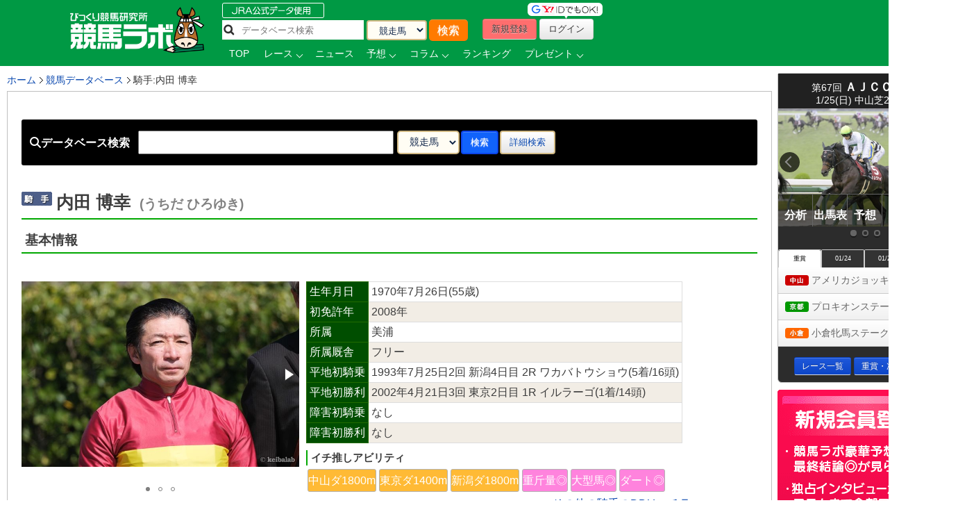

--- FILE ---
content_type: text/html; charset=UTF-8
request_url: https://pc.keibalab.jp/db/jockey/00422/
body_size: 20471
content:
<!DOCTYPE html>
<!--[if lt IE 7]><html class="no-js lt-ie9 lt-ie8 lt-ie7" lang="ja"> <![endif]-->
<!--[if IE 7]><html class="no-js lt-ie9 lt-ie8" lang="ja"> <![endif]-->
<!--[if IE 8]><html class="no-js lt-ie9" lang="ja"> <![endif]-->
<!--[if gt IE 8]><!--> <html class="no-js" lang="ja"> <!--<![endif]-->
		<head>
				<meta charset="utf-8">
				<meta http-equiv="X-UA-Compatible" content="IE=edge,chrome=1">
				<title>内田 博幸の騎手情報 | 競馬ラボ</title>

				<!-- viewport
				================================================== -->
		<!--     <meta name="viewport" content="width=device-width"> -->

				<!-- キーワード
				================================================== -->
				<meta name="description" content="内田 博幸騎手の騎手データベース。プロフィール写真や騎乗馬一覧、関連記事など役立つ情報が盛りだくさん！" />
				<meta name="robots" content="all">
				<!-- Fav and touch icons
				================================================== -->
			<link rel="shortcut icon" href="https://www-f.keibalab.jp/img/favicon.ico?1307086046" />
								<link rel="apple-touch-icon" href="https://www-f.keibalab.jp/img/common/apple-touch-icon.png?1459672718" />
				<link rel="canonical" href="https://www.keibalab.jp/db/jockey/00422/" />
				<link rel="alternate" media="only screen and (max-width: 640px)" href="https://smart.keibalab.jp/db/jockey/00422/" />
				<meta property="og:title" content="内田 博幸の騎手情報 | 競馬ラボ" />
				<meta property="og:type" content="article" />
				<meta property="og:url" content="https://www.keibalab.jp/db/jockey/00422/" />
				<meta property="og:image" content="https://www-f.keibalab.jp/img/jockey/00422/00422_33.jpg?1681362801" />
				<meta property="og:description" content="内田 博幸騎手の騎手データベース。プロフィール写真や騎乗馬一覧、関連記事など役立つ情報が盛りだくさん！" />
				<meta property="fb:app_id" content="966242223397117" />
				<meta name="twitter:card" content="summary_large_image"/>
				<meta name="twitter:site" content="@keibalab"/>
				<meta name="twitter:title" content="内田 博幸の騎手情報 | 競馬ラボ"/>
				<meta name="twitter:description" content="内田 博幸騎手の騎手データベース。プロフィール写真や騎乗馬一覧、関連記事など役立つ情報が盛りだくさん！"/>
				<meta name="twitter:image" content="https://www-f.keibalab.jp/img/jockey/00422/00422_33.jpg?1681362801"/>
<!--[if lt IE 9]>
<script src="https://html5shiv.googlecode.com/svn/trunk/html5.js"></script>
<![endif]-->

				<!-- Stylesheet
				================================================== -->
				<link rel="stylesheet" href="https://www-f.keibalab.jp/css/default.min.css?1571374909">
				<link rel="stylesheet" href="https://www-f.keibalab.jp/css/common.min.css?1756614377">
				<link rel="stylesheet" href="https://www-f.keibalab.jp/css/module.min.css?1766630856">
				<link rel="stylesheet" href="https://www-f.keibalab.jp/css/db/db.min.css?1677653272" />
				<link rel="stylesheet" href="https://www-f.keibalab.jp/css/datepicker.min.css?1572168819">
				<link rel="stylesheet" href="https://www-f.keibalab.jp/css/race/race.min.css?1572170662">
				<link rel="stylesheet" href="https://www-f.keibalab.jp/js/fotorama/fotorama.min.css?1625988742">
				<link rel="stylesheet" href="https://www-f.keibalab.jp/css/salert/sweetalert.min.css?1493959692" />
				<link rel="stylesheet" href="https://www-f.keibalab.jp/css/fancybox/jquery.fancybox.min.css?1571462357">
					<link href="https://cdnjs.cloudflare.com/ajax/libs/font-awesome/6.4.2/css/all.min.css" rel="stylesheet">
				
				<!-- スワイパー -->
<link rel="stylesheet" href="https://www-f.keibalab.jp/css/swiper-bundle.min.css?1662261898" />
<script src="https://www-f.keibalab.jp/js/swiper-bundle.min.js?1662261898"></script>
<!-- /スワイパー -->


<!-- Global site tag (gtag.js) - Google Analytics -->
<script async src="https://www.googletagmanager.com/gtag/js?id=UA-53577234-1"></script>
<script>
	window.dataLayer = window.dataLayer || [];
	function gtag(){dataLayer.push(arguments);}
	gtag('js', new Date());

	gtag('config', 'UA-53577234-1');
</script>

<script async src="https://s.yimg.jp/images/listing/tool/cv/ytag.js"></script>
<script>
window.yjDataLayer = window.yjDataLayer || [];
function ytag() { yjDataLayer.push(arguments); }
ytag({"type":"ycl_cookie", "config":{"ycl_use_non_cookie_storage":true}});
</script>


<script async src="https://tag.flvcdn.net/lytag.js"></script>
<script>
  window.lyDataLayer = window.lyDataLayer || [];
  function lytag(...args) { lyDataLayer.push(args); }

  lytag({
    type: 'init',
    tagId: '35bc487b-8de3-4d88-970c-6a17ce8514b3',
    config: {
      useCookie: true,
      useLocalStorage: true
    }
  });

  lytag({
    type: 'event',
    eventType: 'page_view',
    tagId: '35bc487b-8de3-4d88-970c-6a17ce8514b3'
  });
</script>





<!-- Google Tag Manager -->
<script>(function(w,d,s,l,i){w[l]=w[l]||[];w[l].push({'gtm.start':
new Date().getTime(),event:'gtm.js'});var f=d.getElementsByTagName(s)[0],
j=d.createElement(s),dl=l!='dataLayer'?'&l='+l:'';j.async=true;j.src=
'https://www.googletagmanager.com/gtm.js?id='+i+dl;f.parentNode.insertBefore(j,f);
})(window,document,'script','dataLayer','GTM-KHW84HS');</script>
<!-- End Google Tag Manager --><script async src="https://securepubads.g.doubleclick.net/tag/js/gpt.js"></script>
<script>
window.googletag = window.googletag || {cmd: []}; googletag.cmd.push(function() {
googletag.defineSlot('/21820221845/pc_keibalab_banner_02', ['fluid', [160, 600]], 'div-gpt-ad-1565263515381-0').addService(googletag.pubads());
googletag.defineSlot('/21820221845/pc_keibalab_top_banner_01', ['fluid', [728, 90]], 'div-gpt-ad-1565263546058-0').addService(googletag.pubads());
googletag.defineSlot('/21820221845/pc_keibalab_top_banner_02', ['fluid', [468, 60]], 'div-gpt-ad-1565263572988-0').addService(googletag.pubads());
googletag.defineSlot('/21820221845/pc_keibalab_special_banner_01', ['fluid', [468, 60], [728, 90]], 'div-gpt-ad-1565263599815-0').addService(googletag.pubads());
googletag.defineSlot('/21820221845/pc_keibalab_article_banner_01', ['fluid', [468, 60], [728, 90]],'div-gpt-ad-1565263639908-0').addService(googletag.pubads());
googletag.defineSlot('/21820221845/pc_keibalab_db_banner_01', ['fluid', [468, 60], [728, 90]],'div-gpt-ad-1565263668934-0').addService(googletag.pubads());
googletag.pubads().enableLazyLoad();
googletag.enableServices(); });
</script>

<script async src="https://s.yimg.jp/images/listing/tool/cv/ytag.js"></script>
<script>
window.yjDataLayer = window.yjDataLayer || [];
function ytag() { yjDataLayer.push(arguments); }
ytag({"type":"ycl_cookie", "config":{"ycl_use_non_cookie_storage":true}});
</script>



</head>
<body id="db" itemscope itemtype="https://schema.org/ProfilePage">
<div id="fb-root"></div>
<!-- header -->
<header itemscope="itemscope" itemtype="https://schema.org/WPHeader"role="banner">

<!-- ヘッダー -->
<div id="headerWrap">
<div class="headerWrapInner clearfix">
	<!-- ロゴ -->
<script type="application/ld+json">
{
	"@context" : "https://schema.org",
	"@type" : "Organization",
	"url" : "https://www.keibalab.jp/",
	"logo" : "https://www.keibalab.jp/img/header/logo.png"
}
</script>
<h1 id="logo" class="fL">
<a href="/" name="top">
	<img src="https://www-f.keibalab.jp/img/header/logo_1.png?1664353642" alt="競馬ラボ">
	</a></h1>
	<!-- /ロゴ -->
<div class="headerRight">
	<div class="fL hdprfsearch">
	<img src="https://www-f.keibalab.jp/img/index/jradata.png?1459672717" alt="JRAデータ公式 データベース検索" style="margin-bottom: 2px;">

	<div class="dbSearchWrap clearfix">
		<form method="get" action="/db/search/">
			<div class="searchBox2 fL clearfix">
				<ul>
					<li><input type="text" class="dbstxt2" placeholder="データベース検索" name="search_string" value="" required /></li>
					<li><select name="category" class="dbselect2 btn">
						<option value="horse">競走馬</option>
						<option value="jockey">騎手</option>
						<option value="trainer">調教師</option>
						<option value="owner">馬主</option>
						<option value="breeder">生産者</option>
						<option value="race">レース</option>
						<option value="breed">父母馬</option>
					</select></li>
					<li><input type="submit" class="Searchsubmit btn" value="検索"></li>
				</ul>
			</div>
		</form>
	</div>
</div>
<div class="headerBoxRight">
	<ul class="touroku fR">
		<li class="yd"><img src="https://www-f.keibalab.jp/img/header/img-id.png?1459672716" alt="yahoo,googleアカウントでログイン！"></li>
		<a href="/login/entry.html" onclick="ga('send', 'event', 'ImgBanner', 'Click', 'Reg_HeaderButton', 1);" ><li class="btn btnNew">新規登録</li></a>
		<a href="/login/login.html"><li class="btn btnLogin">ログイン</li></a>
	</ul>
</div>

<nav class="clear" itemprop="about" itemscope itemtype="https://schema.org/SiteNavigationElement">
	<ul class="Gmenu">
		<li>
			<a href="/" itemprop="url"><span itemprop="name">TOP</span></a>
		</li>
				<li class="menu__mega">
			<a href="/db/race/" class="init-bottom" itemprop="url" id="getRaceList"><span itemprop="name">レース</span></a>
			<div class="menu__second-level clearfix" id="RaceListData">

<div class="white">読み込み中...</div>
			</div>
		</li>


		<li>
			<a href="/topics/backnumber.html" itemprop="url"><span itemprop="name">ニュース</span></a>
		</li>
		<li class="menu__single">
			<a href="/yosou/" class="init-bottom" itemprop="url"><span itemprop="name">予想</span></a>
			<ul class="menu__second-level">
				<li><a href="/yosou/treasure/" itemprop="url"><span itemprop="name">水上学の血統トレジャーハンティング</span></a></li>
				<li><a href="/yosou/mitsuboshi/" itemprop="url"><span itemprop="name">3つ星穴馬</span></a></li>
				<li><a href="/column/focus/" itemprop="url"><span itemprop="name">馬体FOCUS</span></a></li>
				<li><a href="/yosou/nakano/" itemprop="url"><span itemprop="name">ナカノコール！</span></a></li>
				<li><a href="/yosou/megamori/" itemprop="url"><span itemprop="name">アンカツG1予想</span></a></li>
				<li><a href="/yosou/coursedata/" itemprop="url"><span itemprop="name">全競馬場コースデータ超分析</span></a></li>
				<li><a href="/topics/backnumber.html?category=report" itemprop="url"><span itemprop="name">重賞攻略レポート</span></a></li>
				<li><a href="/yosou/anazuba/" itemprop="url"><span itemprop="name">古川幸弘のトレセン厳選馬</span></a></li>
				<li><a href="/yosou/maistyle/" itemprop="url"><span itemprop="name">大島の麻衣STYLE</span></a></li>
				<li><a href="/yosou/uchirachi/" itemprop="url"><span itemprop="name">佐藤ワタルの地方＆海外攻略法</span></a></li>
			</ul>
		</li>

<li class="menu__multi">
		<a href="/column/" class="init-bottom" itemprop="url"><span itemprop="name">コラム</span></a>
		<ul class="menu__second-level">
				<li><a href="/column/jockeystalk/" class="init-right" itemprop="url"><span itemprop="name">ジョッキーズトーク</span></a>

<ul class="menu__third-level">
								<li><a href="/column/keita_weekly/" itemprop="url"><span itemprop="name">週刊！戸崎圭太</span></a></li>
								<li><a href="/column/manami/" itemprop="url"><span itemprop="name">まなみの学び</span></a></li>
								<li><a href="/column/daichi/" itemprop="url"><span itemprop="name">柴田大知の進化論</span></a></li>
								<li><a href="/column/feel/" itemprop="url"><span itemprop="name">FEEL 潤！！</span></a></li>
						</ul>
				</li>
				<li><a href="/column/focus/" itemprop="url"><span itemprop="name">馬体FOCUS</span></a></li>
				<li><a href="/column/yamada/" itemprop="url"><span itemprop="name">山田乗男の速報！先読みPOG</span></a></li>
				<li><a href="/column/interview/" itemprop="url"><span itemprop="name">The Interview</span></a></li>
				<li><a href="/column/professional/" class="init-right" itemprop="url"><span itemprop="name">プロフェッショナルの知恵袋</span></a>

<ul class="menu__third-level">
								<li><a href="/column/judge/" itemprop="url"><span itemprop="name">松田幸春の辛口ジャッジ</span></a></li>
								<li><a href="/column/yamatoya/" itemprop="url"><span itemprop="name">大和屋暁のコラム「通暁暢達」</span></a></li>
								<li><a href="/column/obara/" itemprop="url"><span itemprop="name">小原伊佐美の馬路走論</span></a></li>
						</ul>
				</li>
				<li><a href="/column/specialtalk/" itemprop="url"><span itemprop="name">Special Talk</span></a></li>

<!--
				<li><a href="/column/pog/" class="init-right" itemprop="url"><span itemprop="name">POGコラムの杜</span></a>
						<ul class="menu__third-level">
								<li><a href="/column/yamada/" itemprop="url"><span itemprop="name">山田乗男の速報！先読みPOG</span></a></li>
								<li><a href="/column/nonaka/" itemprop="url"><span itemprop="name">今さら聞けないPOGホントの評価</span></a></li>
						</ul>
				</li>
-->
		</ul>
</li>

<!--
		<li>
			<a href="/db/" itemprop="url"><span itemprop="name">データ</span></a>
		</li>
-->
		<li>
			<a href="/db/" itemprop="url"><span itemprop="name">ランキング</span></a>
		</li>


		<li class="menu__single">
			<a href="/present/" class="init-bottom" itemprop="url"><span itemprop="name">プレゼント</span></a>
			<ul class="menu__second-level">
				<li><a href="/present/93/" itemprop="url"><span itemprop="name">名牝ジェンティルドンナ、メモリアルプレゼント！</span></a></li>
				<li><a href="/present/92/" itemprop="url"><span itemprop="name">競馬ラボプレミアサイン祭り　秋のスペシャルプレゼント！</span></a></li>
				<li><a href="/present/91/" itemprop="url"><span itemprop="name">秋山真一郎調教師＆前川恭子調教師スペシャルプレゼント！</span></a></li>
				<li><a href="/present/90/" itemprop="url"><span itemprop="name">永島まなみ騎手＆河原田菜々騎手スペシャルプレゼント！</span></a></li>
				<li><a href="/present/89/" itemprop="url"><span itemprop="name">ゴールデンウィークスペシャルプレゼント！</span></a></li>
				<li><a href="/present/88/" itemprop="url"><span itemprop="name">石川裕紀人騎手インタビュー記念プレゼント！</span></a></li>
				<li><a href="/present/87/" itemprop="url"><span itemprop="name">高田潤騎手バレンタインプレゼント！</span></a></li>
				<li><a href="/present/85/" itemprop="url"><span itemprop="name">永島まなみ騎手100勝達成記念プレゼント！</span></a></li>
				<li><a href="/present/83/" itemprop="url"><span itemprop="name">戸崎圭太騎手1500勝達成記念プレゼント！</span></a></li>
			</ul>
		</li>
	</ul>
</nav>

</div><!-- headerRight -->
</div><!-- /headerWrapInner END -->
</div><!-- //headerWrap ENd-->
<!-- /ヘッダー -->
</header>
<!-- /header -->



<!-- container -->
<div id="wrapper" class="db clearfix">

<!-- サイドバー -->
<!-- google adsense -->

<!--右ボックス-->
<div id="rightsideWrap" class="clearfix">


<div class="raceWrapSide">
	<p class="pickRace" style="z-index:7;"><img src="https://www-f.keibalab.jp/img/index/ico-pickrupace.png?1459672717" alt="注目レース"></p>
	<div class="graceSlider">
		<div class="graceSlideSet">
			<div class="graceSlide pickupRace" id="grace1">
				<div class="slideRace">
					<div class="raceNameBox">
						<dl>
							<dt>第67回 <span class="std16 bold">ＡＪＣＣ</span>
								<span class="topicoB">(ＧⅡ)</span>
							</dt>
							<dd class="racedd">1/25(日) 中山芝2200m</dd>
						</dl>
					</div>
					<div class="raceImg"><img src="https://www-f.keibalab.jp/img/race/202601/202601250611_01.jpg?1768724612" alt="ＡＪＣＣのレース写真"></div>
				</div>
				<div id="raceNav">
					<nav>
						<ul class="clearfix">
							<li><a href="/topics/backnumber.html?category=report" target="_blank"><span>分析</span></a></li>
							<li><a href="/db/race/202601250611/" target="_blank"><span>出馬表</span></a></li>
							<li><a href="/yosou/" target="_blank"><span>予想</span></a></li>
							<li><a href="/db/race/202601250611/past.html" target="_blank"><span>過去</span></a></li>
							<li><a href="/yosou/coursedata/" target="_blank"><span>コース</span></a></li>
						</ul>
					</nav>
				</div>
			</div><!-- pickupRace END-->
			<div class="graceSlide pickupRace" id="grace2">
				<div class="slideRace">
					<div class="raceNameBox">
						<dl>
							<dt>第31回 <span class="std16 bold">プロキオンＳ</span>
								<span class="topicoB">(ＧⅡ)</span>
							</dt>
							<dd class="racedd">1/25(日) 京都ダ1800m</dd>
						</dl>
					</div>
					<div class="raceImg"><img src="https://www-f.keibalab.jp/img/race/202601/202601250811_01.jpg?1768724612" alt="プロキオンＳのレース写真"></div>
				</div>
				<div id="raceNav">
					<nav>
						<ul class="clearfix">
							<li><a href="/topics/backnumber.html?category=report" target="_blank"><span>分析</span></a></li>
							<li><a href="/db/race/202601250811/" target="_blank"><span>出馬表</span></a></li>
							<li><a href="/yosou/" target="_blank"><span>予想</span></a></li>
							<li><a href="/db/race/202601250811/past.html" target="_blank"><span>過去</span></a></li>
							<li><a href="/yosou/coursedata/" target="_blank"><span>コース</span></a></li>
						</ul>
					</nav>
				</div>
			</div><!-- pickupRace END-->
			<div class="graceSlide pickupRace" id="grace3">
				<div class="slideRace">
					<div class="raceNameBox">
						<dl>
							<dt>第2回 <span class="std16 bold">小倉牝馬Ｓ</span>
								<span class="topicoC">(ＧⅢ)</span>
							</dt>
							<dd class="racedd">1/24(土) 小倉芝2000m</dd>
						</dl>
					</div>
					<div class="raceImg"><img src="https://www-f.keibalab.jp/img/race/202601/202601241011_01.jpg?1768724612" alt="小倉牝馬Ｓのレース写真"></div>
				</div>
				<div id="raceNav">
					<nav>
						<ul class="clearfix">
							<li><a href="/topics/backnumber.html?category=report" target="_blank"><span>分析</span></a></li>
							<li><a href="/db/race/202601241011/" target="_blank"><span>出馬表</span></a></li>
							<li><a href="/yosou/" target="_blank"><span>予想</span></a></li>
							<li><a href="/db/race/202601241011/past.html" target="_blank"><span>過去</span></a></li>
							<li><a href="/yosou/coursedata/" target="_blank"><span>コース</span></a></li>
						</ul>
					</nav>
				</div>
			</div><!-- pickupRace END-->
		</div><!-- graceSlideSet END-->
	</div><!-- graceSlider END-->
	<div id="graceNaviList"></div>
	<div class="gracePrev"></div>
	<div class="graceNext"></div>

<!-- 開催場タブ -->
<div class="raceTabWrap">
<div id="raceTab">
<ul class="tabs">
<li style="width:60px;"><a class="active">重賞</a></li><li style="width:60px;"><a class="">01/24</a></li><li style="width:60px;"><a class="">01/25</a></li></ul>
</div>

<div class="topTabContent active">
	<div class="listTab">
		<ul>
										<li><a href="/db/race/202601250611/"><span class="icoNakayama">中山</span> アメリカジョッキーＣ&nbsp; <span class="icoB">(ＧⅡ)</span></a></li>
										<li><a href="/db/race/202601250811/"><span class="icoKyoto">京都</span> プロキオンステークス&nbsp; <span class="icoB">(ＧⅡ)</span></a></li>
										<li><a href="/db/race/202601241011/"><span class="icoKokura">小倉</span> 小倉牝馬ステークス&nbsp; <span class="icoC">(ＧⅢ)</span></a></li>
		</ul>
	</div>
</div>

<div class="topTabContent">
	<div class="listTab">
		<ul>
				<li><a href="/db/race/202601240611/"><span class="icoNakayama">中山</span> 初富士ステークス</a></li>
				<li><a href="/db/race/202601240809/"><span class="icoKyoto">京都</span> 若駒ステークス <span class="icoL">(L)</span></a></li>
				<li><a href="/db/race/202601241011/"><span class="icoKokura">小倉</span> 小倉牝馬ステークス <span class="icoC">(ＧⅢ)</span></a></li>
		</ul>
	</div>
</div>
<div class="topTabContent">
	<div class="listTab">
		<ul>
				<li><a href="/db/race/202601250611/"><span class="icoNakayama">中山</span> アメリカジョッキーＣ <span class="icoB">(ＧⅡ)</span></a></li>
				<li><a href="/db/race/202601250811/"><span class="icoKyoto">京都</span> プロキオンステークス <span class="icoB">(ＧⅡ)</span></a></li>
				<li><a href="/db/race/202601251011/"><span class="icoKokura">小倉</span> 壇之浦ステークス</a></li>
		</ul>
	</div>
</div>

</div>

<div class="clear goracebtn">
<a href="/db/race/" class="btn btnBlue btn-small std11">レース一覧</a>
<a href="/db/race/grade.html" class="btn btnBlue btn-small std11">重賞・次走報一覧</a>
</div>
<!-- /raceTabWrap -->
</div><!-- /raceWrap END -->


<!-- 開催場タブ --><!-- ログイン前 -->
<section>
	<div id="logoutWrap">
		<a href="/login/entry.html" class="over" onclick="ga('send', 'event', 'ImgBanner', 'Click', 'Reg_Misako', 1);"><img src="https://www-f.keibalab.jp/img/index/bn_entry.png?1711212926" alt="新規会員登録"></a>
	</div>
</section>
<!-- /ログイン前 -->
<section>
		<div class="indexContentsList">
		<h3 class="tits">SNS&Event</h3>
<!-- <div class="tC mb10"><a href="https://youtu.be/zom-sRwVu30" target="_blank"><img src="https://www-f.keibalab.jp/img/bn/2019/bn_ivent_right.jpg?1558523430" alt="ダービー予想検討会!"></a></div> -->



<!--
<div class="mb10">
<a href="https://eplus.jp/sf/detail/3082480001-P0030001" target="_blank" 
onclick="ga('send', 'event', 'SPBanner', 'click', 'LINEStamp', 1);" rel="nofollow">
<img style="width:100%" src="https://www-f.keibalab.jp/img/bn/tj-night_2019.jpg?1567918794" alt="たかじゅんナイト">
</a>
</div>
-->


<!--
<div class="mb10">
<a href="https://line.me/S/sticker/13948566" target="_blank" 
onclick="ga('send', 'event', 'SPBanner', 'click', 'LINEStamp', 1);" rel="nofollow">
<img style="width:100%" src="https://www-f.keibalab.jp/img/bn/sp_linestamp_nor.png?1608203082" alt="LINEスタンプ">
</a>
</div>
-->

<!--
<div class="mb10">
<a href="https://line.me/S/sticker/5866029" target="_blank" 
onclick="ga('send', 'event', 'SPBanner', 'click', 'LINEStamp', 1);" rel="nofollow">
<img style="width:100%" src="https://www-f.keibalab.jp/img/bn/sp_linestamp.png?1545874132" alt="LINEスタンプ">
</a>
</div>
-->


<!-- SNS -->
<div class="headerSnsBox">
<ul class="headerSocialBox mb5" style="font-size: 42px;">
<li><a href="https://twitter.com/keibalab" target="_blank" title="競馬ラボツイッター"><i class="fa-brands fa-x-twitter"></i></a></li>
<li><a href="https://www.facebook.com/keibalab" target="_blank" title="競馬ラボfacebook"><i class="fa-brands fa-square-facebook"></i></a></li>
<li><a href="https://www.youtube.com/user/KEIBALABofficial/feed" target="_blank" title="競馬ラボyoutubeチャンネル"><i class="fa-brands fa-square-youtube"></i></a></li>
<li><a href="https://instagram.com/keibalab?ref=badge" target="_blank" class="ig-b- ig-b-32"><i class="fa-brands fa-square-instagram"></i></a></li>
<li><a href="https://line.me/ti/p/%40keibalab" target="_blank" class="ig-b- ig-b-32"><i class="fa-brands fa-line"></i></a></li>
</ul>
</div>

<!-- /SNS -->
			<aside>
<div class="indexContentsList">

<ul>
<!--
<li><a href="/lp/special15/" rel="nofollow" target="_blank"><img src="https://www-f.keibalab.jp/img/bn/2019/bn_derb_ivent.gif?1557305691" alt="ダービー討論会" class="over" width="250px"></a></li>
-->
<!--
<li><a href="https://line.me/S/sticker/5866029" rel="nofollow" target="_blank"><img src="https://www-f.keibalab.jp/img/bn/sp_linestamp.png?1545874132" alt="LINEスタンプ" class="over" width="250px"></a></li>
-->

<!--<li><a href="https://www.keibalab.jp/lp/book" rel="nofollow" target="_blank"><img src="https://www-f.keibalab.jp/img/bn/2018/gya_japan_r2.jpg?1522836174" alt="競馬ラボ雑誌" class="over" width="250px"></a></li>
-->


</ul>
</div>
</aside>
		</div><!-- indexContentsList -->
</section>
<section>
		<div class="indexContentsList">
		<h3 class="tits">PR</h3>
		<ul>
			<li>
				<a href="/ad/?a=WzM2MTgwLDQwNF0=" target="_blank" rel="nofollow" class="over" >
					<img src="https://www-f.keibalab.jp/img/upload/pr/202601/260125_umasq_sidecolumn.jpg?1768722058" alt="" >
				</a>
			</li>
			<li>
						<!-- google adsense -->
			 <!-- /21820221845/pc_keibalab_banner_02 -->
<div id='div-gpt-ad-1565263515381-0'>
<script>
googletag.cmd.push(function() { googletag.display('div-gpt-ad-1565263515381-0'); });
</script> </div>			

			</li>
		</ul>
		</div><!-- indexContentsList -->
</section>

<!--//// 競馬ラボトピックス //////////-->
<!--
<div class="ContentsRbox rightCbox">
<div class="TitleBgb TitleBgb24"><h2>競馬ラボトピックス</h2></div>
<div class="CatcinWrap">

<div class="CsprWrap">
<div id="RtopicList">
<ul>
<li><a href="/topics//"></a></li>
</ul>
</div>
</div>

</div>
</div>
-->



<!--//// 競馬ラボトピックス //////////-->
<section>
	<div class="indexContentsList">
	<h3 class="tits">トピックス</h3>
	<ul>
<ul class="std11">
<li><a href="/topics/45876/">【アメリカJCC】重賞最強データ！2週続く中山中距離、鍵を握るのは“人”</a></li>
<li><a href="/topics/45875/">【プロキオンS】重賞最強データ！ダート路線を牽引する手腕に注目！</a></li>
<li><a href="/topics/45874/">【ブルーバードC】次代の主役候補誕生！フィンガーが重賞初制覇！</a></li>
<li><a href="/topics/45872/">【アメリカJCC】昨年夏以来の復帰戦、ドゥラドーレスが悲願の重賞初制覇へ！</a></li>
<li><a href="/topics/45871/">【アメリカJCC】ベテラン馬ノースブリッジが主戦場に復帰、3年ぶりの制覇を狙う！</a></li>
</ul>
	</ul>
	</div><!-- indexContentsList -->
</section><!--
<section>
<div class="indexContentsList">
	<h3 class="sprite tit_jockeystalk clearText">騎手コラム</h3>
	<ul class="indexBnList">
		<li><a href="/column/keita_weekly/" class="bn_keita_weekly clearText ico-sprite250 over">週刊！戸崎圭太</a><p><a href="/column/keita_weekly/" class="">戸崎圭太<br/>
JRAジョッキー</a></p></li>
		<li><a href="/column/manami/" class="bn_manami clearText ico-sprite250 over">まなみの学び</a><p><a href="/column/manami/" class="">永島まなみ<br/>
JRAジョッキー</a></p></li>
		<li><a href="/column/daichi/" class="bn_daichi clearText ico-sprite250 over">柴田大知の進化論</a><p><a href="/column/daichi/" class="">柴田大知<br/>
JRAジョッキー</a></p></li>
		<li><a href="/column/feel/" class="bn_feel clearText ico-sprite250 over">FEEL 潤！！</a><p><a href="/column/feel/" class="">高田潤<br/>
JRAジョッキー</a></p></li>
	</ul>
</div>
</section>
-->



<section>
	<div class="indexContentsList">
		<h3 class="tits">騎手コラム</h3>
		<ul class="indexBnList">
							<li>
				<a href="/column/keita_weekly/" class="bn_over">
				<img src="https://www-f.keibalab.jp/img/index/side/bn_keita_weekly.jpg?1686115267" style="width:100%">
				</a>
			</li>
							<li>
				<a href="/column/manami/" class="bn_over">
				<img src="https://www-f.keibalab.jp/img/index/side/bn_manami.jpg?1737250794" style="width:100%">
				</a>
			</li>
							<li>
				<a href="/column/daichi/" class="bn_over">
				<img src="https://www-f.keibalab.jp/img/index/side/bn_daichi.jpg?1683768565" style="width:100%">
				</a>
			</li>
							<li>
				<a href="/column/feel/" class="bn_over">
				<img src="https://www-f.keibalab.jp/img/index/side/bn_feel.jpg?1683768572" style="width:100%">
				</a>
			</li>
				</ul>
	</div>
</section>
<!-- その他  -->

</div><!-- rightsideWrap --><!-- /サイドバー -->
<!-- パンくずリスト -->
<div id="topicPath" itemprop="about" itemscope itemtype="https://schema.org/BreadcrumbList">
<ul id="topicPath">
<li itemprop="itemListElement" itemscope itemtype="https://schema.org/ListItem"><a href="/" itemprop="item"><span itemprop="name">ホーム</span></a>
<meta itemprop="position" content="1" />
</li>
<li itemprop="itemListElement" itemscope itemtype="https://schema.org/ListItem"><a href="/db/" itemprop="item"><span itemprop="name">競馬データベース</span></a>
<meta itemprop="position" content="2" />
</li>
<li itemprop="itemListElement" itemscope itemtype="https://schema.org/ListItem"><span itemprop="name">騎手:内田 博幸</span>
<meta itemprop="position" content="3" />
</li>
</ul>
</div>

<!-- /パンくずリスト -->


<div id="mainWrap">
<div class="mainContentsWrap">

<article>
<div class="post">



<!-- データベース検索 -->
<div class="databaseSearchWrap">
<div class="databaseSearch clearfix">
    <form method="get" action="/db/search/">
        <div class="searchBox">
        <ul>
        <li class="searchDB"><i class="fa fa-search"></i>データベース検索</li>
        <li><input type="text" class="dbstxt" name="search_string" value="" required /></li>
        <li><select name="category" class="dbselect btn">
        <option value="horse" >競走馬</option>
        <option value="jockey" >騎手</option>
        <option value="trainer" >調教師</option>
        <option value="owner" >馬主</option>
        <option value="breeder" >生産者</option>
        <option value="race" >レース</option>
        <option value="breed" >父母馬</option>
        </select></li>
        <li><input type="submit" class="btn dbsearchBtn" value="検索"></li>
        <li class="searchDB02"><a href="/db/search/?category=horse#searchDetails" class="btn">詳細検索</a></li>
<!--    <li class="searchDB02"><button type="button" class="serachBtn btn">詳細検索 <i class="fa fa-caret-down"></i></button></li> -->
        </ul>
        </div>


</form>
</div>
</div>



<!--騎手名-->
<section class="mb0">
<div class="clearfix">
<h1 class="heading01 jky titleDB" itemprop="name">内田 博幸 <span class="std10">(うちだ           ひろゆき)</span>
</h1>



<div class="snsbtnparts clearfix">
</div>



</div>
</section>



<div class="clearfix">

<!--基本情報-->
<div class="jockyPhotobox clearfix">
<section itemscope itemtype="https://schema.org/Table">
<h2 class="heading01 std15 pt0"><i class="fa fa-dot-circle-o"></i> 基本情報</h2><br />

<!--騎手写真-->
<section class="fL">
<div id="JockeyPhotoWrap">
		<div class="PPphotoWrap fotorama clearfix" data-width="600" data-height="325" data-ratio="" data-thumbwidth="132" data-thumbheight="100">
						<a href="https://www-f.keibalab.jp/img/jockey/00422/00422_33.jpg?1681362801"><img data-thumb="https://www-f.keibalab.jp/img/jockey/00422/00422_33.jpg?1681362801" src="https://www-f.keibalab.jp/img/index/keibalab.jpg?1619872518"></a>
						<a href="https://www-f.keibalab.jp/img/jockey/00422/00422_32.jpg?1677380223"><img data-thumb="https://www-f.keibalab.jp/img/jockey/00422/00422_32.jpg?1677380223" src="https://www-f.keibalab.jp/img/index/keibalab.jpg?1619872518"></a>
						<a href="https://www-f.keibalab.jp/img/jockey/00422/00422_31.jpg?1675002212"><img data-thumb="https://www-f.keibalab.jp/img/jockey/00422/00422_31.jpg?1675002212" src="https://www-f.keibalab.jp/img/index/keibalab.jpg?1619872518"></a>
				</div>
		<div class="fR"><a href="/db/jockey/00422/photo.html" class="btn btn-block btn btnBlue">写真一覧はコチラ</a></div>
</div>
</section>
<!--/騎手写真-->


<div class="jkyProfile fL">
<table class="tables stripe">
<tr><th itemprop="description">生年月日</th><td itemprop="name">1970年7月26日(55歳)</td></tr>
<tr><th itemprop="description">初免許年</th><td itemprop="name">2008年</td></tr>
<tr><th itemprop="description">所属</th><td itemprop="name">美浦</td></tr>
<tr><th itemprop="description">所属厩舎</th><td itemprop="name">フリー</td></tr>
<tr><th itemprop="description">平地初騎乗</th><td itemprop="name">
1993年7月25日2回
新潟4日目
2R
ワカバトウショウ(5着/16頭)
</td></tr>
<tr><th itemprop="description">平地初勝利</th><td itemprop="name">
2002年4月21日3回
東京2日目
1R
イルラーゴ(1着/14頭)
</td></tr>
<tr><th itemprop="description">障害初騎乗</th><td itemprop="name">
なし
</td></tr>
<tr><th itemprop="description">障害初勝利</th><td itemprop="name">
なし
</td></tr>
</table>
<div class="jockey_ico">
		<h5>イチ推しアビリティ</h5>
	<ul class="clearfix">
		<li class="fL fav_dirt">中山ダ1800m</li>
		<li class="fL fav_dirt">東京ダ1400m</li>
		<li class="fL fav_dirt">新潟ダ1800m</li>
		<li class="fL fav_grade">重斤量◎</li>
		<li class="fL fav_grade">大型馬◎</li>
		<li class="fL fav_grade">ダート◎</li>
	</ul>
</div>
 
	<div class="tR">
	<a href="/db/leading.html?kind=jockey">その他の騎手のDBはコチラ⇒</a>
	</div>
</div>
</section>
</div>
</div>
<br />
    
<!-- feedbanerr 小 -->
<div class="blogcard">
    <a href="/articles/97885/" target="_blank">
		<div class="blogcard-content">
			<div class="blogcard-image">
				<div class="blogcard-image-wrapper">
                    <img class="lazyloaded" src="/img/nad/10/260118_thum.jpg">
				</div>
			</div>
			<div class="blogcard-text">
				<p class="blogcard-title">【AJCC】春GⅠへ向けての始動戦、"血統"で篩に懸ける！</p>
			</div>

            <div class="blogcard-footer">
				提供：重賞トレンドジャッジ            </div>
		</div>
    </a>
</div>
<!-- /feedbanerr-->


<!--成績-->
<section class="clear clearfix">
<h2 class="heading01 std15 mb10 histhead">内田博幸 騎手成績<span class="over fR"><a href="/db/jockey/00422/history.html" class="btn btnBlue kakosbtn">過去の騎乗成績</a></span></h2>
<table class="tables stripe fL mr10">
<thead>
<tr>
<th rowspan="2">本年成績</th>
<th rowspan="2">1着</th>
<th rowspan="2">2着</th>
<th rowspan="2">3着</th>
<th rowspan="2">着外</th>
<th rowspan="2">騎乗回数</th>
<th rowspan="2">勝率</th>
<th rowspan="2">連対率</th>
<th rowspan="2">3着内率</th>
</tr>
</thead>
<tbody>
<tr class="tR">
<td class="tL">平地</td>
<td>0</td>
<td>3</td>
<td>3</td>
<td>23</td>
<td>29</td>
<td>0.0</td>
<td>10.3</td>
<td>20.7</td>
</tr>
<tr class="tR">
<td class="tL">障害</td>
<td>0</td>
<td>0</td>
<td>0</td>
<td>0</td>
<td>0</td>
<td>-</td>
<td>-</td>
<td>-</td>
</tr>
<tr class="tR bold">
<td class="tL">全レース</td>
<td>0</td>
<td>3</td>
<td>3</td>
<td>23</td>
<td>29</td>
<td>0.0</td>
<td>10.3</td>
<td>20.7</td>
</tr>
</tbody>
</table>

<table class="tables stripe fL">

<thead>
<tr>
<th rowspan="2">累計成績</th>
<th rowspan="2">1着</th>
<th rowspan="2">2着</th>
<th rowspan="2">3着</th>
<th rowspan="2">着外</th>
<th rowspan="2">騎乗回数</th>
<th rowspan="2">勝率</th>
<th rowspan="2">連対率</th>
<th rowspan="2">3着内率</th>
</tr>
</thead>
<tbody>
<tr class="tR">
<td class="tL">平地</td>
<td>1,383</td>
<td>1,249</td>
<td>1,247</td>
<td>10,649</td>
<td>14,528</td>
<td>9.5</td>
<td>18.1</td>
<td>26.7</td>
</tr>
<tr class="tR">
<td class="tL">障害</td>
<td>0</td>
<td>0</td>
<td>0</td>
<td>0</td>
<td>0</td>
<td>-</td>
<td>-</td>
<td>-</td>
</tr>
<tr class="tR bold">
<td class="tL">全レース</td>
<td>1,383</td>
<td>1,249</td>
<td>1,247</td>
<td>10,649</td>
<td>14,528</td>
<td>9.5</td>
<td>18.1</td>
<td>26.7</td>
</tr>
</tbody>
</table>
</section>



<!--騎乗予定-->

<!--出走予定馬-->
<section itemscope itemtype="https://schema.org/Table">
<h2 class="heading01 std15">内田博幸 今週の騎乗馬</h2>
<p class="sat" itemprop="datePublished">2026年1月24日 1回中山8日目 0戦0勝</p>
<table class="tables stripe joceytable" id="20260124">
<thead>
<th class="thdbplace">場</th>
<th class="thdbnom">R</th>
<th itemprop="description" class="thdbrace">レース名</th>
<th class="thdbcourse">コース</th>
<th class="thdbpopular">人</th>
<th class="thdbfinish">着</th>
<th itemprop="description" class="thdbname">馬名</th>
<th class="thdbframe">枠</th>
<th class="thdbnumber">馬</th>
<th class="thdbage">性齢</th>
<th class="thdbweight">斤量</th>
<th itemprop="description" class="thdbstable">厩舎</th>
<!-- <th>戦績</th>-->
<th class="thdbcombi">コンビ</th>
<th class="thdbinterval">間隔</th>
<th class="thdbbefore">前走</th>
<th class="thdbbepop">前人</th>
<th class="thdbbefin">前着</th>
</thead>
<tbody>

<tr>
<td>中山</td>
<td class="tC">1</td>
<td itemprop="name" class=""><a href="/db/race/202601240601/" itemprop="url"><span class="">3歳未勝利&nbsp;</span></a></td>
<td class="bgDirt">ダ1200</td>
<td class="tC cyaku0"></td>
<td class="tC cyaku0"></td>
<td itemprop="name"><a href="/db/horse/2023104914/" itemprop="url">ビアーレ</a></td>
<td class="tC wak9"></td>
<td class="tC"></td>
<td>牝3</td>
<td>55.0</td>
<td itemprop="name"><a href="/db/trainer/01163/" itemprop="url">[美]林徹</a></td>
<!-- <td class="tR">1戦0勝</td>-->
<td class="tR">0戦0勝</td>
<td>中8週</td>
<td>
<a href="/db/race/202511240506/" target="_blank">新馬</a>
</td>
<td class="tR cyaku7">7</td>
<td class="tR cyaku9">9</td>
</tr>
<tr>
<td>中山</td>
<td class="tC">2</td>
<td itemprop="name" class=""><a href="/db/race/202601240602/" itemprop="url"><span class="">3歳未勝利&nbsp;</span></a></td>
<td class="bgDirt">ダ1800</td>
<td class="tC cyaku0"></td>
<td class="tC cyaku0"></td>
<td itemprop="name"><a href="/db/horse/2023106871/" itemprop="url">ハリウッドグラム</a></td>
<td class="tC wak9"></td>
<td class="tC"></td>
<td>牡3</td>
<td>57.0</td>
<td itemprop="name"><a href="/db/trainer/01163/" itemprop="url">[美]林徹</a></td>
<!-- <td class="tR">1戦0勝</td>-->
<td class="tR">0戦0勝</td>
<td>中9週</td>
<td>
<a href="/db/race/202511160504/" target="_blank">新馬</a>
</td>
<td class="tR cyaku3">3</td>
<td class="tR cyaku9">9</td>
</tr>
<tr>
<td>中山</td>
<td class="tC">3</td>
<td itemprop="name" class=""><a href="/db/race/202601240603/" itemprop="url"><span class="">3歳新馬&nbsp;</span></a></td>
<td class="bgDirt">ダ1200</td>
<td class="tC cyaku0"></td>
<td class="tC cyaku0"></td>
<td itemprop="name"><a href="/db/horse/2023101451/" itemprop="url">ショービット</a></td>
<td class="tC wak9"></td>
<td class="tC"></td>
<td>牡3</td>
<td>57.0</td>
<td itemprop="name"><a href="/db/trainer/01076/" itemprop="url">[美]小笠倫</a></td>
<!-- <td class="tR">0戦0勝</td>-->
<td class="tR">0戦0勝</td>
<td>初出走</td>
<td>
</td>
<td class="tR cyaku0"></td>
<td class="tR cyaku0"></td>
</tr>
<tr>
<td>中山</td>
<td class="tC">4</td>
<td itemprop="name" class=""><a href="/db/race/202601240604/" itemprop="url"><span class="">3歳未勝利&nbsp;</span></a></td>
<td class="bgDirt">ダ1800</td>
<td class="tC cyaku0"></td>
<td class="tC cyaku0"></td>
<td itemprop="name"><a href="/db/horse/2023103800/" itemprop="url">エマープ</a></td>
<td class="tC wak9"></td>
<td class="tC"></td>
<td>牡3</td>
<td>57.0</td>
<td itemprop="name"><a href="/db/trainer/01156/" itemprop="url">[美]青木孝</a></td>
<!-- <td class="tR">4戦0勝</td>-->
<td class="tR">1戦0勝</td>
<td>中6週</td>
<td>
<a href="/db/race/202512060604/" target="_blank">未勝利</a>
</td>
<td class="tR cyaku9">9</td>
<td class="tR cyaku7">7</td>
</tr>
<tr>
<td>中山</td>
<td class="tC">5</td>
<td itemprop="name" class=""><a href="/db/race/202601240605/" itemprop="url"><span class="">3歳未勝利&nbsp;</span></a></td>
<td class="bgTurf">芝2200</td>
<td class="tC cyaku0"></td>
<td class="tC cyaku0"></td>
<td itemprop="name"><a href="/db/horse/2023100585/" itemprop="url">トーセンマジェスタ</a></td>
<td class="tC wak9"></td>
<td class="tC"></td>
<td>牡3</td>
<td>57.0</td>
<td itemprop="name"><a href="/db/trainer/01150/" itemprop="url">[美]池上昌</a></td>
<!-- <td class="tR">1戦0勝</td>-->
<td class="tR">1戦0勝</td>
<td>3ヶ月</td>
<td>
<a href="/db/race/202510260505/" target="_blank">新馬</a>
</td>
<td class="tR cyaku9">9</td>
<td class="tR cyaku10">10</td>
</tr>
<tr>
<td>中山</td>
<td class="tC">6</td>
<td itemprop="name" class=""><a href="/db/race/202601240606/" itemprop="url"><span class="">3歳1勝ク&nbsp;</span></a></td>
<td class="bgDirt">ダ1800</td>
<td class="tC cyaku0"></td>
<td class="tC cyaku0"></td>
<td itemprop="name"><a href="/db/horse/2023107296/" itemprop="url">セントゴーデンス</a></td>
<td class="tC wak9"></td>
<td class="tC"></td>
<td>牡3</td>
<td>57.0</td>
<td itemprop="name"><a href="/db/trainer/01133/" itemprop="url">[美]黒岩陽</a></td>
<!-- <td class="tR">3戦1勝</td>-->
<td class="tR">2戦1勝</td>
<td>中7週</td>
<td>
<a href="/db/race/202511290501/" target="_blank">未勝利</a>
</td>
<td class="tR cyaku6">6</td>
<td class="tR cyaku1">1</td>
</tr>
<tr>
<td>中山</td>
<td class="tC">8</td>
<td itemprop="name" class=""><a href="/db/race/202601240608/" itemprop="url"><span class="">4歳上1勝ク&nbsp;</span></a></td>
<td class="bgDirt">ダ1800</td>
<td class="tC cyaku0"></td>
<td class="tC cyaku0"></td>
<td itemprop="name"><a href="/db/horse/2022105414/" itemprop="url">テンミラージュ</a></td>
<td class="tC wak9"></td>
<td class="tC"></td>
<td>牝4</td>
<td>55.0</td>
<td itemprop="name"><a href="/db/trainer/01174/" itemprop="url">[美]深山雅</a></td>
<!-- <td class="tR">13戦0勝</td>-->
<td class="tR">4戦0勝</td>
<td>中2週</td>
<td>
<a href="/db/race/202601040607/" target="_blank">1勝ク</a>
</td>
<td class="tR cyaku12">12</td>
<td class="tR cyaku8">8</td>
</tr>
<tr>
<td>中山</td>
<td class="tC">11</td>
<td itemprop="name" class=""><a href="/db/race/202601240611/" itemprop="url"><span class="">初富士Ｓ&nbsp;</span></a></td>
<td class="bgTurf">芝2000</td>
<td class="tC cyaku0"></td>
<td class="tC cyaku0"></td>
<td itemprop="name"><a href="/db/horse/2019105462/" itemprop="url">ソリダリティ</a></td>
<td class="tC wak9"></td>
<td class="tC"></td>
<td>牡7</td>
<td>55.0</td>
<td itemprop="name"><a href="/db/trainer/01196/" itemprop="url">[栗]西園翔</a></td>
<!-- <td class="tR">25戦3勝</td>-->
<td class="tR">0戦0勝</td>
<td>中7週</td>
<td>
<a href="/db/race/202511300511/" target="_blank">ウェル</a>
</td>
<td class="tR cyaku8">8</td>
<td class="tR cyaku12">12</td>
</tr>
<tr>
<td>中山</td>
<td class="tC">12</td>
<td itemprop="name" class=""><a href="/db/race/202601240612/" itemprop="url"><span class="">4歳上1勝ク&nbsp;</span></a></td>
<td class="bgTurf">芝1600</td>
<td class="tC cyaku0"></td>
<td class="tC cyaku0"></td>
<td itemprop="name"><a href="/db/horse/2022105047/" itemprop="url">メランジェ</a></td>
<td class="tC wak9"></td>
<td class="tC"></td>
<td>牝4</td>
<td>55.0</td>
<td itemprop="name"><a href="/db/trainer/01119/" itemprop="url">[美]田中剛</a></td>
<!-- <td class="tR">4戦1勝</td>-->
<td class="tR">0戦0勝</td>
<td>3ヶ月</td>
<td>
<a href="/db/race/202510260404/" target="_blank">1勝ク</a>
</td>
<td class="tR cyaku7">7</td>
<td class="tR cyaku6">6</td>
</tr>

</tbody>
</table>
<p class="sun" itemprop="datePublished">2026年1月25日 1回中山9日目 0戦0勝</p>
<table class="tables stripe joceytable" id="20260125">
<thead>
<th class="thdbplace">場</th>
<th class="thdbnom">R</th>
<th itemprop="description" class="thdbrace">レース名</th>
<th class="thdbcourse">コース</th>
<th class="thdbpopular">人</th>
<th class="thdbfinish">着</th>
<th itemprop="description" class="thdbname">馬名</th>
<th class="thdbframe">枠</th>
<th class="thdbnumber">馬</th>
<th class="thdbage">性齢</th>
<th class="thdbweight">斤量</th>
<th itemprop="description" class="thdbstable">厩舎</th>
<!-- <th>戦績</th>-->
<th class="thdbcombi">コンビ</th>
<th class="thdbinterval">間隔</th>
<th class="thdbbefore">前走</th>
<th class="thdbbepop">前人</th>
<th class="thdbbefin">前着</th>
</thead>
<tbody>

<tr>
<td>中山</td>
<td class="tC">5</td>
<td itemprop="name" class=""><a href="/db/race/202601250605/" itemprop="url"><span class="">3歳新馬&nbsp;</span></a></td>
<td class="bgTurf">芝2000</td>
<td class="tC cyaku0"></td>
<td class="tC cyaku0"></td>
<td itemprop="name"><a href="/db/horse/2023107165/" itemprop="url">ジワタネホ</a></td>
<td class="tC wak9"></td>
<td class="tC"></td>
<td>牝3</td>
<td>55.0</td>
<td itemprop="name"><a href="/db/trainer/01027/" itemprop="url">[美]田村康</a></td>
<!-- <td class="tR">0戦0勝</td>-->
<td class="tR">0戦0勝</td>
<td>初出走</td>
<td>
</td>
<td class="tR cyaku0"></td>
<td class="tR cyaku0"></td>
</tr>
<tr>
<td>中山</td>
<td class="tC">6</td>
<td itemprop="name" class=""><a href="/db/race/202601250606/" itemprop="url"><span class="">4歳上1勝ク&nbsp;</span></a></td>
<td class="bgDirt">ダ1800</td>
<td class="tC cyaku0"></td>
<td class="tC cyaku0"></td>
<td itemprop="name"><a href="/db/horse/2021103376/" itemprop="url">ブレードサクセス</a></td>
<td class="tC wak9"></td>
<td class="tC"></td>
<td>牡5</td>
<td>58.0</td>
<td itemprop="name"><a href="/db/trainer/01051/" itemprop="url">[美]岩戸孝</a></td>
<!-- <td class="tR">15戦1勝</td>-->
<td class="tR">1戦0勝</td>
<td>中1週</td>
<td>
<a href="/db/race/202601100606/" target="_blank">1勝ク</a>
</td>
<td class="tR cyaku5">5</td>
<td class="tR cyaku2">2</td>
</tr>
<tr>
<td>中山</td>
<td class="tC">10</td>
<td itemprop="name" class=""><a href="/db/race/202601250610/" itemprop="url"><span class="">江戸川Ｓ&nbsp;</span></a></td>
<td class="bgDirt">ダ1200</td>
<td class="tC cyaku0"></td>
<td class="tC cyaku0"></td>
<td itemprop="name"><a href="/db/horse/2022100071/" itemprop="url">ワンダラー</a></td>
<td class="tC wak9"></td>
<td class="tC"></td>
<td>牡4</td>
<td>58.0</td>
<td itemprop="name"><a href="/db/trainer/01133/" itemprop="url">[美]黒岩陽</a></td>
<!-- <td class="tR">7戦3勝</td>-->
<td class="tR">6戦3勝</td>
<td>中5週</td>
<td>
<a href="/db/race/202512130610/" target="_blank">Ａライ</a>
</td>
<td class="tR cyaku1">1</td>
<td class="tR cyaku8">8</td>
</tr>

</tbody>
</table>
</section>

<!-- ソーシャルボタン -->
<!--
<div class="snsbtnparts clearfix">
</div>
-->
<!--
	<ul class="clearfix fR">
		<li class="btnpartstw"><a href="https://twitter.com/share?url=https%3A%2F%2Fpc.keibalab.jp%2Fdb%2Fjockey%2F00422%2F&text=%E5%86%85%E7%94%B0+%E5%8D%9A%E5%B9%B8%E3%81%AE%E9%A8%8E%E6%89%8B%E6%83%85%E5%A0%B1+%7C+%E7%AB%B6%E9%A6%AC%E3%83%A9%E3%83%9C&via=keibalab" target="_blank"><i class="fa-brands fa-square-x-twitter"></i></a></li>
		
		<li class="btnpartsfa"><a href="https://www.facebook.com/share.php?u=https://pc.keibalab.jp/db/jockey/00422/" onclick="window.open(this.href, 'FBwindow', 'width=650, height=450, menubar=no, toolbar=no, scrollbars=yes'); return false;"><i class="fa-brands fa-square-facebook"></i></a></li>
		

	
		<li class="btnpartsli"><a href="https://line.me/R/msg/text/?内田 博幸の騎手情報 | 競馬ラボ+https%3A%2F%2Fpc.keibalab.jp%2Fdb%2Fjockey%2F00422%2F"><i class="fa-brands fa-line"></i></a></li>
	</ul>
-->





<div class="snsBtn">
<span class="snsShare">この記事をシェアする</span>
<ul>
<!-- twitter -->
<li class="tw snsItem">
<a href="https://twitter.com/share?url=https%3A%2F%2Fpc.keibalab.jp%2Fdb%2Fjockey%2F00422%2F&text=%E5%86%85%E7%94%B0+%E5%8D%9A%E5%B9%B8%E3%81%AE%E9%A8%8E%E6%89%8B%E6%83%85%E5%A0%B1+%7C+%E7%AB%B6%E9%A6%AC%E3%83%A9%E3%83%9C&via=keibalab" target="_blank">
<i class="fa-brands fa-square-x-twitter"></i><span class="share_txt"></span>
</a>
</li>
<!-- facebook -->
<li class="fb snsItem">
<a href="https://www.facebook.com/share.php?u=https://pc.keibalab.jp/db/jockey/00422/" onclick="window.open(this.href, 'FBwindow', 'width=650, height=450, menubar=no, toolbar=no, scrollbars=yes'); return false;">
<i class="fa-brands fa-square-facebook"></i><span class="share_txt"></span>
</a>
</li>
<!-- LINE -->
<li class="line snsItem">
<a href="https://line.me/R/msg/text/?内田 博幸の騎手情報 | 競馬ラボ+https%3A%2F%2Fpc.keibalab.jp%2Fdb%2Fjockey%2F00422%2F">
<i class="fa-brands fa-line"></i>
<span class="share_txt share_txt_line dfont"></span>
</a>
</li>
</ul>
</div>


<!-- /ソーシャルボタン -->


<section>
	<!-- google adsense -->
     <!-- /21820221845/pc_keibalab_article_banner_01 -->
<div id='div-gpt-ad-1565263639908-0'>
<script>
googletag.cmd.push(function() { googletag.display('div-gpt-ad-1565263639908-0'); });
</script> </div>
<section id="getLatest">
<div class="articleWrap clearfix">
	<h2 class="heading_02">関連記事</h2>
<!-- Slider container -->
<div class="relatedSwiper-container feed_06">
    <!-- Slider wrapper -->
    <div class="swiper-wrapper">
								
        <!-- Slides -->
		<div class="swiper-slide"><article class="mediaBox">
			<a href="/topics/45353/">
			<div class="imageBox">
			<img src="https://www-f.keibalab.jp/img/upload/topics/202507/250711_topi53.jpg?1752200671">
			</div>
			<div class="mediaInner">
			<h3 class="mediaTitle">【七夕賞】直近5年で4回連対！みちのく福島で驚異の好走率を誇る「ハワイの大王」</h3>
			<div class="mediaBottom">
			<p class="mediaTag">トピックス</p>
			<p class="published"><time class="mediaDate">2025/07/12</time></p>
			</div>
			</div>
			</a>
		</article></div>
		
								
        <!-- Slides -->
		<div class="swiper-slide"><article class="mediaBox">
			<a href="/topics/45327/">
			<div class="imageBox">
			<img src="https://www-f.keibalab.jp/img/upload/topics/202506/250628_topi51.jpg?1751082235">
			</div>
			<div class="mediaInner">
			<h3 class="mediaTitle">【ラジオNIKKEI賞】逃げて、逃げて、逃げ切るのみ！馬券率6割超えの「激アツ脚質」</h3>
			<div class="mediaBottom">
			<p class="mediaTag">トピックス</p>
			<p class="published"><time class="mediaDate">2025/06/28</time></p>
			</div>
			</div>
			</a>
		</article></div>
		
								
        <!-- Slides -->
		<div class="swiper-slide"><article class="mediaBox">
			<a href="/topics/45259/">
			<div class="imageBox">
			<img src="https://www-f.keibalab.jp/img/upload/topics/202506/250604_topi55.jpg?1749029227">
			</div>
			<div class="mediaInner">
			<h3 class="mediaTitle">【安田記念サイン馬券】2014年有馬記念の再現！鳥肌級のサイン発見「長嶋茂雄さんと運命の馬」</h3>
			<div class="mediaBottom">
			<p class="mediaTag">トピックス</p>
			<p class="published"><time class="mediaDate">2025/06/06</time></p>
			</div>
			</div>
			</a>
		</article></div>
		
								
        <!-- Slides -->
		<div class="swiper-slide"><article class="mediaBox">
			<a href="/topics/44377/">
			<div class="imageBox">
			<img src="https://www-f.keibalab.jp/img/upload/topics/202409/240905_topi04.jpg?1725532024">
			</div>
			<div class="mediaInner">
			<h3 class="mediaTitle">【京成杯オータムH】5年続けて連対中！超人気薄でもお構いなしで買いたい魅惑の1頭</h3>
			<div class="mediaBottom">
			<p class="mediaTag">トピックス</p>
			<p class="published"><time class="mediaDate">2024/09/07</time></p>
			</div>
			</div>
			</a>
		</article></div>
		
								
        <!-- Slides -->
		<div class="swiper-slide"><article class="mediaBox">
			<a href="/topics/42684/">
			<div class="imageBox">
			<img src="https://www-f.keibalab.jp/img/upload/topics/202305/230507_champagnecolor.jpg?1683450830">
			</div>
			<div class="mediaInner">
			<h3 class="mediaTitle">【NHKマイルC】外から伸びたシャンパンカラー内田博幸騎手が勝利の美酒に酔う！</h3>
			<div class="mediaBottom">
			<p class="mediaTag">トピックス</p>
			<p class="published"><time class="mediaDate">2023/05/07</time></p>
			</div>
			</div>
			</a>
		</article></div>
		
								
        <!-- Slides -->
		<div class="swiper-slide"><article class="mediaBox">
			<a href="/topics/41937/">
			<div class="imageBox">
			<img src="https://www-f.keibalab.jp/img/upload/topics/202209/220903_scarface.jpg?1662113670">
			</div>
			<div class="mediaInner">
			<h3 class="mediaTitle">【新潟記念】人気薄もバンバン来る！超カンタン「穴パターン」に該当した逆転候補</h3>
			<div class="mediaBottom">
			<p class="mediaTag">トピックス</p>
			<p class="published"><time class="mediaDate">2022/09/03</time></p>
			</div>
			</div>
			</a>
		</article></div>
		
								
        <!-- Slides -->
		<div class="swiper-slide"><article class="mediaBox">
			<a href="/topics/41796/">
			<div class="imageBox">
			<img src="https://www-f.keibalab.jp/img/upload/topics/202207/220709_primavista.jpg?1657270432">
			</div>
			<div class="mediaInner">
			<h3 class="mediaTitle">【七夕賞】4年続けて激走中！波乱のハンデ重賞で発見した穴馬券の使者
</h3>
			<div class="mediaBottom">
			<p class="mediaTag">トピックス</p>
			<p class="published"><time class="mediaDate">2022/07/09</time></p>
			</div>
			</div>
			</a>
		</article></div>
		
								
        <!-- Slides -->
		<div class="swiper-slide"><article class="mediaBox">
			<a href="/topics/41593/">
			<div class="imageBox">
			<img src="https://www-f.keibalab.jp/img/upload/topics/202204/220424_everhunting.jpg?1650613050">
			</div>
			<div class="mediaInner">
			<h3 class="mediaTitle">【フローラS】2ケタ人気でもバンバン来る！東京芝2000mだからこそ狙える爆穴馬</h3>
			<div class="mediaBottom">
			<p class="mediaTag">トピックス</p>
			<p class="published"><time class="mediaDate">2022/04/24</time></p>
			</div>
			</div>
			</a>
		</article></div>
		
								
        <!-- Slides -->
		<div class="swiper-slide"><article class="mediaBox">
			<a href="/topics/40606/">
			<div class="imageBox">
			<img src="https://www-f.keibalab.jp/img/upload/topics/210401/210417_topi.jpg?1618640918">
			</div>
			<div class="mediaInner">
			<h3 class="mediaTitle">【アンタレスS】今年もいた！恒例の『激走パターン』にドンピシャの逆転候補！</h3>
			<div class="mediaBottom">
			<p class="mediaTag">トピックス</p>
			<p class="published"><time class="mediaDate">2021/04/17</time></p>
			</div>
			</div>
			</a>
		</article></div>
		
								
        <!-- Slides -->
		<div class="swiper-slide"><article class="mediaBox">
			<a href="/topics/40574/">
			<div class="imageBox">
			<img src="https://www-f.keibalab.jp/img/upload/topics/210401/210409_topi03.jpg?1617943543">
			</div>
			<div class="mediaInner">
			<h3 class="mediaTitle">【ニュージーランドT】1番人気が絶不調！荒れる重賞の『穴馬の法則』に合致した1頭</h3>
			<div class="mediaBottom">
			<p class="mediaTag">トピックス</p>
			<p class="published"><time class="mediaDate">2021/04/09</time></p>
			</div>
			</div>
			</a>
		</article></div>
		
				
    </div>

</div>
</div>
</section>


</section>

</div>
</article>

</div><!-- /mainContentsWrap -->
</div><!-- /mainWrap -->

</div><!-- /wrapper End -->


<!-- footer -->
<footer itemscope="itemscope" itemtype="https://schema.org/WPFooter" role="contentinfo">
<p class="pagetop"><a href="#xxx"><img src="https://www-f.keibalab.jp/img/common/page_top_btn.png?1459672718" /></a></p>
<div id="footerWrap" class="clearfix">

<div class="footerBox clearfix">
	<div class="FooterAbox">
		<h4 class="footerlogospr">競馬ラボ</h4>
		<p class="copyright">&copy; Do innovation Co.,Ltd.<br /> All rights reserved.</p>
		<p class="std10"><br>株式会社Do innovationが運営する競馬ラボに掲載されている記事・写真・映像などに関して、一切の引用、無断複製、転載を禁じます。<br>勝馬投票券は個人の責任においてご購入下さい。</p>
	</div>

<!--//// 至高の競馬予想 ////-->
<div class="FooterCbox">
	<h4><span class="inRed">至</span>高の競馬予想</h4>
	<div class="FooterClist">
		<ul>
			<li><a href="/yosou/treasure/" itemprop="url"><span itemprop="name">水上学の血統トレジャーハンティング</span></a></li>
			<li><a href="/yosou/mitsuboshi/" itemprop="url"><span itemprop="name">3つ星穴馬</span></a></li>
			<li><a href="/yosou/focus/" itemprop="url"><span itemprop="name">馬体FOCUS</span></a></li>
			<li><a href="/yosou/nakano/" itemprop="url"><span itemprop="name">ナカノコール！</span></a></li>
			<li><a href="/yosou/megamori/" itemprop="url"><span itemprop="name">アンカツG1予想</span></a></li>
			<li><a href="/yosou/coursedata/" itemprop="url"><span itemprop="name">全競馬場コースデータ超分析</span></a></li>
			<li><a href="/topics/backnumber.html?category=report" itemprop="url"><span itemprop="name">重賞攻略レポート</span></a></li>
			<li><a href="/yosou/anazuba/" itemprop="url"><span itemprop="name">古川幸弘のトレセン厳選馬</span></a></li>
			<li><a href="/yosou/maistyle/" itemprop="url"><span itemprop="name">大島の麻衣STYLE</span></a></li>
			<li><a href="/yosou/uchirachi/" itemprop="url"><span itemprop="name">佐藤ワタルの地方＆海外攻略法</span></a></li>
		</ul>
	</div>
</div>
<!--//// 至高の競馬予想 ////-->

<!--//// 現役関係者コラム ////-->
<div class="FooterCbox">
	<h4><span class="inGreen">現</span>役関係者コラム</h4>
	<div class="FooterClist">
		<ul>
			<li><a href="/column/jockeystalk/" itemprop="url"><span itemprop="name">ジョッキーズトーク</span></a></li>
			<li><a href="/column/focus/" itemprop="url"><span itemprop="name">馬体FOCUS</span></a></li>
			<li><a href="/column/yamada/" itemprop="url"><span itemprop="name">山田乗男の速報！先読みPOG</span></a></li>
			<li><a href="/column/interview/" itemprop="url"><span itemprop="name">The Interview</span></a></li>
			<li><a href="/column/professional/" itemprop="url"><span itemprop="name">プロフェッショナルの知恵袋</span></a></li>
			<li><a href="/column/specialtalk/" itemprop="url"><span itemprop="name">Special Talk</span></a></li>
		</ul>
	</div>
</div>
<!--//// 現役関係者コラム ////-->

<!--//// お役立ち競馬情報 ////-->
<div class="FooterCbox">
	<h4><span class="inYellow">お</span>役立ち競馬情報</h4>
	<div class="FooterClist">
		<ul>
			<li><a href="/db/race/" itemprop="url"><span itemprop="name">特製出馬表</span></a></li>
			<li><a href="/db/race/trend.html" itemprop="url"><span itemprop="name">レース傾向</span></a></li>
<!-- 			<li><a href="/special/" itemprop="url"><span itemprop="name">G1特集</span></a></li> -->
			<li><a href="/topics/backnumber.html" itemprop="url"><span itemprop="name">競馬ラボトピックス</span></a></li>
			<li><a href="/db/" itemprop="url"><span itemprop="name">競馬データ検索</span></a></li>
		</ul>
	</div>
</div>
<!--//// お役立ち競馬情報 ////-->

<!--//// お役立ち競馬情報 ////-->
<!--//// お役立ち競馬情報 ////-->

</div><!-- footerBox -->

<!-- footersub -->
<div id="FootersubWrap" class="clearfix">
	<div id="FootercopyWrap">
		<ul>
			<li><a href="/info/agreement.html" itemprop="url"><span itemprop="name">利用規約</span></a></li>
			<li><a href="/info/privacy.html" itemprop="url"><span itemprop="name">プライバシーポリシー</span></a></li>
			<li><a href="/info/corporate.html" itemprop="url"><span itemprop="name">会社概要</span></a></li>
			<li><a href="/info/recruit.html" itemprop="url"><span itemprop="name">採用情報</span></a></li>
			<li><a href="/info/faq.html" itemprop="url"><span itemprop="name">FAQ・お問い合わせ</span></a></li>
			<li><a href="/info/sitemap.html" itemprop="url"><span itemprop="name">サイトマップ</span></a></li>
			<li><a href="/info/law.html" itemprop="url"><span itemprop="name">特定商取引法に基づく表記</span></a></li>
			<li><a href="/info/link.html" itemprop="url"><span itemprop="name">関連リンク</span></a></li>
		</ul>

	</div><!-- FootercopyWrap -->
</div><!-- FootersubWrap -->
<!-- /footersub END -->


</div><!-- footerWrap -->
</footer>

<script async>
ytag({
  "type":"yss_retargeting",
  "config": {
    "yahoo_ss_retargeting_id": "1000256772",
    "yahoo_sstag_custom_params": {
    }
  }
});
</script><!-- footer -->

<!-- javascript -->
<script src="//ajax.googleapis.com/ajax/libs/jquery/1.11.0/jquery.min.js"></script>
<script defer src="//getbootstrap.com/2.3.2/assets/js/bootstrap.min.js"></script>
<script defer src="//cdnjs.cloudflare.com/ajax/libs/modernizr/2.6.2/modernizr.min.js"></script>
<script defer src="https://www-f.keibalab.jp/js/opacity-rollover.min.js?1493203049"></script>
<script defer src="https://www-f.keibalab.jp/js/scrollmenu.min.js?1493203050"></script>
<script defer src="https://www-f.keibalab.jp/js/fotorama/fotorama.js?1395470849"></script>
<script defer src="https://www-f.keibalab.jp/js/jquery.balloon.min.js?1400405682"></script>
<script defer src="https://www-f.keibalab.jp/js/datepicker.min.js?1493209263"></script>
<script defer src="https://www-f.keibalab.jp/js/jquery.ui.datepicker-ja.min.js?1493209263"></script>
<script defer src="https://www-f.keibalab.jp/js/jquery.sorttable.min.js?1507197575"></script>
<script defer src="https://www-f.keibalab.jp/js/fancybox/jquery.fancybox.min.js?1571452405"></script>
<script defer src="https://www-f.keibalab.jp/js/salert/sweetalert.min.js?1433296717"></script>
<script async src="https://www-f.keibalab.jp/js/functions.min.js?1526612719"></script>
<link rel="stylesheet" href="https://www-f.keibalab.jp/css/grace-slider.min.css?1625987127" />
<script defer src="https://www-f.keibalab.jp/js/grace.slider.js?1526538811" charset="utf-8"></script>


<script>
$(function() {
$(".iframeBbs").fancybox({
	iframe : {
		css : {
			width : '650px',
			height : '600px',
		},
		scrolling : 'yes'
	}
});
});
</script>
<script>
$(function() {
	var Bbs = $("#bbs");
	Bbs.empty();
	var getReply = function (option) {
		$.ajax({
			url: '/jquery/board.html',
			type: "POST",
			dataType: "json",
			data: option,
			success: function (data) {
				var reply = $("<li>");
				var Comment = $("<div>").addClass("comment");
				var Comnum = $("<span>").addClass("comNum").text(data.board_no);
				var Date = $("<span>").addClass("date").text(data.post_date + data.post_date_set);
				var labimg = $("<img>").addClass("profImg").attr("src", "/img/db/pic_icon2.png");
				var rName = $("<p>").addClass("comWriter").text(data.name).prepend(labimg).append(Date);
				var Header = $("<div>").addClass("comHd clearfix").append(Comnum, rName);
				var rHeader = $("<div>").addClass("Comment").append(Header);
				var rBody = $("<p>").addClass("comText").html(data.body);
				reply.attr("id", "bbs" + data.board_no).append(rHeader, rBody);
				Bbs.html(reply);
			}
		});
	};
	$("a.reply").mouseover(function(e) {
		var checkReply = $("#" + $(this).attr("name"));
		if (checkReply.text() != "") {
			Reply = $("#" + $(this).attr("name")).clone(true);
			Bbs.html(Reply);
		} else {
			Bbs.empty();
		}
		Bbs.fadeIn("fast");
	});

	$("a.reply").mouseout(function(e) {
		Bbs.fadeOut("fast");
	});

	$("a.reply").mousemove(function(e) {
		Bbs.css({"top":e.pageY + 20 + "px", "left":e.pageX + "px"});
	});

});

</script>


<!-- datepicker -->
<script>
$(function() {
	$.datepicker.setDefaults( $.datepicker.regional[ "ja" ] );
	$( "#datepicker" ).datepicker({
		firstDay: 1,
				dateFormat: "yymmdd",
		showOn: "button",
		buttonImage: "/img/datepicker/icon_calendar.png",
		buttonImageOnly: true,
		onSelect: function (dateText, inst) {
			window.location.href = "/db/race/" + dateText + "/";
		}
	});
});
</script>

<script>

$(document).ready(function (e) {
	// get race data
	getRaceFlg = false;
	var getMainRaceData = function(option) {
		$.ajax({url: '/jquery/racedata.html', type: "POST", dataType: "json", data: option, success: function(data) {
			var target = $("#RaceListData");
			target.empty();
			$.each(data, function(i, row) {
				var raceUl = $("<ul>").addClass("headerRaceList");
				var rcourseLi = $("<li>").text(row.rcoursedata);
				raceUl.append(rcourseLi);
				$.each(row.race, function(n, race) {
					raceSp = $("<span>").addClass("white").text(race.data);
					if(race.racedis) {
						raceLi = $("<li>").addClass(race.trackclr);
						disSp = $("<span>").addClass("red bold").text(race.racedis);
						raceLi.append(disSp, raceSp);
					} else {
						raceLi = $("<li>");
						raceUrl = $("<a>").addClass(race.trackclr).attr("href", race.url);
						raceUrl.append(raceSp);
						raceLi.append(raceUrl);
					}
					raceUl.append(raceLi);
				});
				target.append(raceUl);
			});
		},error: function(XMLHttpRequest, textStatus, errorThrown) {console.log("get race data false");}});
	};
	$("#getRaceList").on("mouseenter", function (e) {
		if(!getRaceFlg) {
			getMainRaceData({hash_key : "00e471825464df5bad2f2faa045c4f36"});
			getRaceFlg = true;
		}
	});
	// 牝系図の補助
	$("ul.childUl").find("li").has("ul").children(".winList").removeClass("bNone");
});

/* search balloon */
$(function() {
	var alphadisp = false;
	var betadisp = false;
	var omegadisp = false;

	$('.alphadisp').click(function (e) {
		if(alphadisp == false) {
			$(this).showBalloon({
				css: { opacity : '1' },
				contents: '≪血統α≫とは？<br />'
					+'近年の研究では競走馬の成績に及ぼす両親からの遺伝の影響は約33%と言われています。<br />'
					+'その能力を引き次ぐ割合は母馬から約60%、父馬から約40%が平均値。<br />'
					+'さらに、母の母・母の父・父の母・父の父etc.と血統を4代遡り、<br />'
					+'出走 競馬場、馬場状態と距離、レースレベルと着順を系統毎に算出し、<br />'
					+'補正によって導き出された指数が血統アルファです。<br />',
				showDuration: 200,
				minLifetime: 200
			});
			alphadisp = true;
			$(this).text("閉じる");
		} else {
			$(this).hideBalloon();
			alphadisp = false;
			$(this).text("αとは？");
		}
	});

	$('.betadisp').click(function (e) {
		if(betadisp == false) {
			$(this).showBalloon({
				css: { opacity : '1' },
				contents: '≪着差β≫とは？<br />'
					+'学説的に血統からの遺伝が約33％なら、残りの約66%は妊娠中の母体内の影響や<br />'
					+'生後の取り巻く環境によることであるとされているが、ここで指数化するポイントは<br />'
					+'デビュー後のパフォーマンス。生涯でつけた、つけられた着差を基準に置き、<br />'
					+'距離・馬場状態・クラス・出走間隔ごとにそれぞれ補正。<br />'
					+'レースに影響する能力値を着差ベータとして表 します。<br />'
					+'<span class="red">※新馬戦は過去の成績がないため着差ベータは算出されません。</span><br />',
				showDuration: 200,
				minLifetime: 200
			});
			betadisp = true;
			$(this).text("閉じる");
		} else {
			$(this).hideBalloon();
			betadisp = false;
			$(this).text("βとは？");
		}
	});

	$('.omegadisp').click(function (e) {
		if(omegadisp == false) {
			$(this).showBalloon({
				css: { opacity : '1' },
				contents: '≪Ω指数≫とは？<br />'
					+'オメガ指数とは「血統・出走競馬場・馬場状態と距離・レースレベルと着順・出走間隔」<br />'
					+'を全て独自に数値化したもので、競馬初心者でも競走馬の能力が一目でわかるものになっています。<br />'
					+'血統アルファと着差ベータ。視点こそ違え、それぞれが膨大なデータと補正によって生まれた結晶。<br />'
					+'それぞれの数値におけるメリットを最大限に生かし、さらに欠点を補った融合がオメガ指数です。<br />'
					+'<span class="red">※新馬戦は着差ベータが算出されないため参考として指数を算出しています。</span><br />',
				showDuration: 200,
				minLifetime: 200
			});
			omegadisp = true;
			$(this).text("閉じる");
		} else {
			$(this).hideBalloon();
			omegadisp = false;
			$(this).text("Ωとは？");
		}
	});

	$('.bloodDisp').click(function (e) {
		if(omegadisp == false) {
			$(this).showBalloon({
				css: { opacity : '1', backgroundColor : '#ffffff' },
				contents: '系統色について<br />'
					+'<span class="blood_11300497">　</span> ニアークティック系<br />'
					+'<span class="blood_11300917">　</span> セントサイモン系<br />'
					+'<span class="blood_11300980">　</span> マンノウォー系<br />'
					+'<span class="blood_11300493">　</span> ナスルーラ系<br />'
					+'<span class="blood_11300494">　</span> ネイティヴダンサー系<br />'
					+'<span class="blood_11301018">　</span> ロイヤルチャージャー系<br />'
					+'<span class="blood_11301098">　</span> トゥルビヨン系<br />'
					+'<span class="blood_11300912">　</span> その他エクリプス系<br />'
					+'<span>以上に基いて色分けしています。</span><br />',
				showDuration: 200,
				minLifetime: 200
			});
			omegadisp = true;
			$(this).text("閉じる");
		} else {
			$(this).hideBalloon();
			omegadisp = false;
			$(this).text("系統色について");
		}
	});

});

	/*dbtab*/
	$(function() {

		// race result sort
		$.fn.sortTable({
			'img' : {
				'up' : '/img/db/img_arrow_up.png',
				'down' : '/img/db/img_arrow_bottom.png'
			}
		});

		if($(".dbselect").val() != "horse") {
			$(".serachBtn").attr("disabled", true);
		} else {
			$(".serachBtn").attr("disabled", false);
		}

		$(".serachBtn").click(function () {
			if ($(".dbList").css("display") == "none") {
				// 表示されていれば非表示
				$(".dbList").hide();
				// 表示
				$(".dbList").slideDown(200);
				$(".disabled").attr("disabled", false);
			} else {
				// 非表示
				$(".dbList").slideUp(200);
				$(".disabled").attr("disabled", true);
			}
		});

		$(".dbselect").on("change", function() {
			if($(".dbselect").val() != "horse") {
				$(".disabled").attr("disabled", true);
				$(".serachBtn").attr("disabled", true);
			} else {
				$(".disabled").attr("disabled", false);
				$(".serachBtn").attr("disabled", false);
			}
		});
	});

	// レース傾向
	$(function() {

		var dbNav = function() {
			$("#dbNav").children().find("a").removeClass("active");
		};

		$("#wakOpen").click(function() {
			dbNav();
			$(this).addClass("active");
			$(".wakDisp").removeClass("hide");
			$(".runDisp, .jkyDisp, .trnrDisp, .bldDisp").addClass("hide");
			return false;
		});

		$("#runOpen").click(function() {
			dbNav();
			$(this).addClass("active");
			$(".wakDisp, .jkyDisp, .trnrDisp, .bldDisp").addClass("hide");
			$(".runDisp").removeClass("hide");
			return false;
		});

		$("#jkyOpen").click(function() {
			dbNav();
			$(this).addClass("active");
			$(".wakDisp, .runDisp, .trnrDisp, .bldDisp").addClass("hide");
			$(".jkyDisp").removeClass("hide");
			return false;
		});

		$("#trnrOpen").click(function() {
			dbNav();
			$(this).addClass("active");
			$(".wakDisp, .runDisp, .jkyDisp, .bldDisp").addClass("hide");
			$(".trnrDisp").removeClass("hide");
			return false;
		});

		$("#bldOpen").click(function() {
			dbNav();
			$(this).addClass("active");
			$(".wakDisp, .runDisp, .jkyDisp, .trnrDisp").addClass("hide");
			$(".bldDisp").removeClass("hide");
			return false;
		});

		var TdKind = function() {
			$("#TdKind").children().find("a").removeClass("active");
		};

		$("#TurfOpen").click(function() {
			TdKind();
			$(this).addClass("bgTurf");
			//$("#DirtOpen").removeClass("bgDirt");
			$(".DirtDisp, .HurdleDisp").addClass("hide");
			$(".TurfDisp").removeClass("hide");
			return false;
		});

		$("#DirtOpen").click(function() {
			TdKind();
			$(this).addClass("bgDirt");
			//$("#TurfOpen").removeClass("bgTurf");
			$(".TurfDisp, .HurdleDisp").addClass("hide");
			$(".DirtDisp").removeClass("hide");
			return false;
		});

		$("#RaceOpen").click(function() {
			TdKind();
			$(this).addClass("active");
			//$("#TurfOpen").removeClass("bgTurf");
			//$("#DirtOpen").removeClass("bgDirt");
			$(".TurfDisp, .HurdleDisp, .DirtDisp").removeClass("hide");
			return false;
		});

		$("#RBOpen").click(function() {
			$("#HBDisp, #PBDisp").addClass("hide");
			$("#RBDisp").removeClass("hide");
			return false;
		});

		$("#HBOpen").click(function() {
			$("#RBDisp, #PBDisp").addClass("hide");
			$("#HBDisp").removeClass("hide");
			return false;
		});

		$("#PBOpen").click(function() {
			$("#HBDisp, #RBDisp").addClass("hide");
			$("#PBDisp").removeClass("hide");
			return false;
		});

	});
</script>

<script>

	$(document).ready(function (e) {
		// 前走同時ホバー
		$(".hcolor").on({
			'mouseenter':function(){
	        	var hover_race = $(this).attr("name");
	        	// ホバー時
	        	if(hover_race) {
	        		$("[name=" + hover_race + "]").css('cssText','background-color:#CCFFCC!important;');
	        		// ホバー時クローン
	        		var hover_id = $(this).find("table").attr("id");
	        		var hRace = $(".hRace");
	        		hRace.empty();
	        		$(this).attr("id", "oya");
	        		$("[name=" + hover_id + "]").attr("id","ko");
	        		rData = $("#" + hover_id).clone(true);
	        		RaceData = rData.attr("id", "");
	        		$("[name=" + hover_id + "]").html(RaceData);
	        		hRace.fadeIn("fast");
	        	}
	    	},
	    	'mouseleave':function(){
	    		// ホバー終了時
	    		var hover_race = $(this).attr("name");
	    		$("[name=" + hover_race + "]").css("background-color","");
	    		$("[name=" + $(this).find("table").attr("id") + "]").attr("id","");
	    		$(this).attr("id", "");
	    		$(".hRace").empty();
	    	}
		});

		$(".hborder").on({
			'mouseenter':function(){
	        	var hover_horse = $(this).attr("name");
	        	// ホバー時
	        	if(hover_horse) {
	        		$("[name=" + hover_horse + "]").css('cssText','border: 1px double #ff0000!important;');
	        	}
	    	},
	    	'mouseleave':function(){
	    		var hover_horse = $(this).attr("name");
	    		// ホバー終了時
	    		$("[name=" + hover_horse + "]").css("border","");
	    	}
		});


	});

</script>

<script>
$(document).ready(function (e) {
    regPog = (function (regkey) {
    	    	    	swal("POGの受付は終了しています。");
    	    	    });
});
</script>


<script>
 var swiper = new Swiper('.relatedSwiper-container', {
			slidesPerView: 6,
			spaceBetween: 20,
			freeMode: true,
			freeModeSticky: true,
			grabCursor: true,
			mousewheel: {
			forceToAxis: true,
  }
  
      
    });
</script>





<!-- javascript -->

</body>
</html>




--- FILE ---
content_type: text/html; charset=utf-8
request_url: https://www.google.com/recaptcha/api2/aframe
body_size: 266
content:
<!DOCTYPE HTML><html><head><meta http-equiv="content-type" content="text/html; charset=UTF-8"></head><body><script nonce="azaFeDm-avqMnrqqZ7hv0w">/** Anti-fraud and anti-abuse applications only. See google.com/recaptcha */ try{var clients={'sodar':'https://pagead2.googlesyndication.com/pagead/sodar?'};window.addEventListener("message",function(a){try{if(a.source===window.parent){var b=JSON.parse(a.data);var c=clients[b['id']];if(c){var d=document.createElement('img');d.src=c+b['params']+'&rc='+(localStorage.getItem("rc::a")?sessionStorage.getItem("rc::b"):"");window.document.body.appendChild(d);sessionStorage.setItem("rc::e",parseInt(sessionStorage.getItem("rc::e")||0)+1);localStorage.setItem("rc::h",'1769090626385');}}}catch(b){}});window.parent.postMessage("_grecaptcha_ready", "*");}catch(b){}</script></body></html>

--- FILE ---
content_type: text/css
request_url: https://www-f.keibalab.jp/css/salert/sweetalert.min.css?1493959692
body_size: 2728
content:
body.stop-scrolling{height:100%;overflow:hidden;}
.sweet-overlay{background-color:black;-ms-filter:"progid:DXImageTransform.Microsoft.Alpha(Opacity=40)";background-color:rgba(0, 0, 0, 0.4);position:fixed;left:0;right:0;top:0;bottom:0;display:none;z-index:10000;}
.sweet-alert{background-color:white;font-family:'Open Sans', 'Helvetica Neue', Helvetica, Arial, sans-serif;width:478px;padding:17px;border-radius:5px;text-align:center;position:fixed;left:50%;top:50%;margin-left:-256px;margin-top:-200px;overflow:hidden;display:none;z-index:99999;}
@media all and (max-width:540px){.sweet-alert{width:auto;margin-left:0;margin-right:0;left:15px;right:15px;}
}
.sweet-alert h2{color:#575757;font-size:30px;text-align:center;font-weight:600;text-transform:none;position:relative;margin:25px 0;padding:0;line-height:40px;display:block;}
.sweet-alert p{color:#797979;font-size:16px;text-align:center;font-weight:300;position:relative;text-align:inherit;float:none;margin:0;padding:0;line-height:normal;}
.sweet-alert fieldset{border:none;position:relative;}
.sweet-alert .sa-error-container{background-color:#f1f1f1;margin-left:-17px;margin-right:-17px;overflow:hidden;padding:0 10px;max-height:0;webkit-transition:padding 0.15s, max-height 0.15s;transition:padding 0.15s, max-height 0.15s;}
.sweet-alert .sa-error-container.show{padding:10px 0;max-height:100px;webkit-transition:padding 0.2s, max-height 0.2s;transition:padding 0.25s, max-height 0.25s;}
.sweet-alert .sa-error-container .icon{display:inline-block;width:24px;height:24px;border-radius:50%;background-color:#ea7d7d;color:white;line-height:24px;text-align:center;margin-right:3px;}
.sweet-alert .sa-error-container p{display:inline-block;}
.sweet-alert .sa-input-error{position:absolute;top:29px;right:26px;width:20px;height:20px;opacity:0;-webkit-transform:scale(0.5);transform:scale(0.5);-webkit-transform-origin:50% 50%;transform-origin:50% 50%;-webkit-transition:all 0.1s;transition:all 0.1s;}
.sweet-alert .sa-input-error::before, .sweet-alert .sa-input-error::after{content:"";width:20px;height:6px;background-color:#f06e57;border-radius:3px;position:absolute;top:50%;margin-top:-4px;left:50%;margin-left:-9px;}
.sweet-alert .sa-input-error::before{-webkit-transform:rotate(-45deg);transform:rotate(-45deg);}
.sweet-alert .sa-input-error::after{-webkit-transform:rotate(45deg);transform:rotate(45deg);}
.sweet-alert .sa-input-error.show{opacity:1;-webkit-transform:scale(1);transform:scale(1);}
.sweet-alert input{width:100%;box-sizing:border-box;border-radius:3px;border:1px solid #d7d7d7;height:43px;margin-top:10px;margin-bottom:17px;font-size:18px;box-shadow:inset 0px 1px 1px rgba(0, 0, 0, 0.06);padding:0 12px;display:none;-webkit-transition:all 0.3s;transition:all 0.3s;}
.sweet-alert input:focus{outline:none;box-shadow:0px 0px 3px #c4e6f5;border:1px solid #b4dbed;}
.sweet-alert input:focus::-moz-placeholder{transition:opacity 0.3s 0.03s ease;opacity:0.5;}
.sweet-alert input:focus:-ms-input-placeholder{transition:opacity 0.3s 0.03s ease;opacity:0.5;}
.sweet-alert input:focus::-webkit-input-placeholder{transition:opacity 0.3s 0.03s ease;opacity:0.5;}
.sweet-alert input::-moz-placeholder{color:#bdbdbd;}
.sweet-alert input:-ms-input-placeholder{color:#bdbdbd;}
.sweet-alert input::-webkit-input-placeholder{color:#bdbdbd;}
.sweet-alert.show-input input{display:block;}
.sweet-alert button{background-color:#AEDEF4;color:white;border:none;box-shadow:none;font-size:17px;font-weight:500;-webkit-border-radius:4px;border-radius:5px;padding:10px 32px;margin:26px 5px 0 5px;cursor:pointer;}
.sweet-alert button:focus{outline:none;box-shadow:0 0 2px rgba(128, 179, 235, 0.5), inset 0 0 0 1px rgba(0, 0, 0, 0.05);}
.sweet-alert button:hover{background-color:#a1d9f2;}
.sweet-alert button:active{background-color:#81ccee;}
.sweet-alert button.cancel{background-color:#D0D0D0;}
.sweet-alert button.cancel:hover{background-color:#c8c8c8;}
.sweet-alert button.cancel:active{background-color:#b6b6b6;}
.sweet-alert button.cancel:focus{box-shadow:rgba(197, 205, 211, 0.8) 0px 0px 2px, rgba(0, 0, 0, 0.0470588) 0px 0px 0px 1px inset !important;}
.sweet-alert button::-moz-focus-inner{border:0;}
.sweet-alert[data-has-cancel-button=false] button{box-shadow:none !important;}
.sweet-alert[data-has-confirm-button=false][data-has-cancel-button=false]{padding-bottom:40px;}
.sweet-alert .sa-icon{width:80px;height:80px;border:4px solid gray;-webkit-border-radius:40px;border-radius:40px;border-radius:50%;margin:20px auto;padding:0;position:relative;box-sizing:content-box;}
.sweet-alert .sa-icon.sa-error{border-color:#F27474;}
.sweet-alert .sa-icon.sa-error .sa-x-mark{position:relative;display:block;}
.sweet-alert .sa-icon.sa-error .sa-line{position:absolute;height:5px;width:47px;background-color:#F27474;display:block;top:37px;border-radius:2px;}
.sweet-alert .sa-icon.sa-error .sa-line.sa-left{-webkit-transform:rotate(45deg);transform:rotate(45deg);left:17px;}
.sweet-alert .sa-icon.sa-error .sa-line.sa-right{-webkit-transform:rotate(-45deg);transform:rotate(-45deg);right:16px;}
.sweet-alert .sa-icon.sa-warning{border-color:#F8BB86;}
.sweet-alert .sa-icon.sa-warning .sa-body{position:absolute;width:5px;height:47px;left:50%;top:10px;-webkit-border-radius:2px;border-radius:2px;margin-left:-2px;background-color:#F8BB86;}
.sweet-alert .sa-icon.sa-warning .sa-dot{position:absolute;width:7px;height:7px;-webkit-border-radius:50%;border-radius:50%;margin-left:-3px;left:50%;bottom:10px;background-color:#F8BB86;}
.sweet-alert .sa-icon.sa-info{border-color:#C9DAE1;}
.sweet-alert .sa-icon.sa-info::before{content:"";position:absolute;width:5px;height:29px;left:50%;bottom:17px;border-radius:2px;margin-left:-2px;background-color:#C9DAE1;}
.sweet-alert .sa-icon.sa-info::after{content:"";position:absolute;width:7px;height:7px;border-radius:50%;margin-left:-3px;top:19px;background-color:#C9DAE1;}
.sweet-alert .sa-icon.sa-success{border-color:#A5DC86;}
.sweet-alert .sa-icon.sa-success::before, .sweet-alert .sa-icon.sa-success::after{content:'';-webkit-border-radius:40px;border-radius:40px;border-radius:50%;position:absolute;width:60px;height:120px;background:white;-webkit-transform:rotate(45deg);transform:rotate(45deg);}
.sweet-alert .sa-icon.sa-success::before{-webkit-border-radius:120px 0 0 120px;border-radius:120px 0 0 120px;top:-7px;left:-33px;-webkit-transform:rotate(-45deg);transform:rotate(-45deg);-webkit-transform-origin:60px 60px;transform-origin:60px 60px;}
.sweet-alert .sa-icon.sa-success::after{-webkit-border-radius:0 120px 120px 0;border-radius:0 120px 120px 0;top:-11px;left:30px;-webkit-transform:rotate(-45deg);transform:rotate(-45deg);-webkit-transform-origin:0px 60px;transform-origin:0px 60px;}
.sweet-alert .sa-icon.sa-success .sa-placeholder{width:80px;height:80px;border:4px solid rgba(165, 220, 134, 0.2);-webkit-border-radius:40px;border-radius:40px;border-radius:50%;box-sizing:content-box;position:absolute;left:-4px;top:-4px;z-index:2;}
.sweet-alert .sa-icon.sa-success .sa-fix{width:5px;height:90px;background-color:white;position:absolute;left:28px;top:8px;z-index:1;-webkit-transform:rotate(-45deg);transform:rotate(-45deg);}
.sweet-alert .sa-icon.sa-success .sa-line{height:5px;background-color:#A5DC86;display:block;border-radius:2px;position:absolute;z-index:2;}
.sweet-alert .sa-icon.sa-success .sa-line.sa-tip{width:25px;left:14px;top:46px;-webkit-transform:rotate(45deg);transform:rotate(45deg);}
.sweet-alert .sa-icon.sa-success .sa-line.sa-long{width:47px;right:8px;top:38px;-webkit-transform:rotate(-45deg);transform:rotate(-45deg);}
.sweet-alert .sa-icon.sa-custom{background-size:contain;border-radius:0;border:none;background-position:center center;background-repeat:no-repeat;}
@-webkit-keyframes showSweetAlert{0%{transform:scale(0.7);-webkit-transform:scale(0.7);}
45%{transform:scale(1.05);-webkit-transform:scale(1.05);}
80%{transform:scale(0.95);-webkit-transform:scale(0.95);}
100%{transform:scale(1);-webkit-transform:scale(1);}
}
@keyframes showSweetAlert{0%{transform:scale(0.7);-webkit-transform:scale(0.7);}
45%{transform:scale(1.05);-webkit-transform:scale(1.05);}
80%{transform:scale(0.95);-webkit-transform:scale(0.95);}
100%{transform:scale(1);-webkit-transform:scale(1);}
}
@-webkit-keyframes hideSweetAlert{0%{transform:scale(1);-webkit-transform:scale(1);}
100%{transform:scale(0.5);-webkit-transform:scale(0.5);}
}
@keyframes hideSweetAlert{0%{transform:scale(1);-webkit-transform:scale(1);}
100%{transform:scale(0.5);-webkit-transform:scale(0.5);}
}
@-webkit-keyframes slideFromTop{0%{top:0%;}
100%{top:50%;}
}
@keyframes slideFromTop{0%{top:0%;}
100%{top:50%;}
}
@-webkit-keyframes slideToTop{0%{top:50%;}
100%{top:0%;}
}
@keyframes slideToTop{0%{top:50%;}
100%{top:0%;}
}
@-webkit-keyframes slideFromBottom{0%{top:70%;}
100%{top:50%;}
}
@keyframes slideFromBottom{0%{top:70%;}
100%{top:50%;}
}
@-webkit-keyframes slideToBottom{0%{top:50%;}
100%{top:70%;}
}
@keyframes slideToBottom{0%{top:50%;}
100%{top:70%;}
}
.showSweetAlert[data-animation=pop]{-webkit-animation:showSweetAlert 0.3s;animation:showSweetAlert 0.3s;}
.showSweetAlert[data-animation=none]{-webkit-animation:none;animation:none;}
.showSweetAlert[data-animation=slide-from-top]{-webkit-animation:slideFromTop 0.3s;animation:slideFromTop 0.3s;}
.showSweetAlert[data-animation=slide-from-bottom]{-webkit-animation:slideFromBottom 0.3s;animation:slideFromBottom 0.3s;}
.hideSweetAlert[data-animation=pop]{-webkit-animation:hideSweetAlert 0.2s;animation:hideSweetAlert 0.2s;}
.hideSweetAlert[data-animation=none]{-webkit-animation:none;animation:none;}
.hideSweetAlert[data-animation=slide-from-top]{-webkit-animation:slideToTop 0.4s;animation:slideToTop 0.4s;}
.hideSweetAlert[data-animation=slide-from-bottom]{-webkit-animation:slideToBottom 0.3s;animation:slideToBottom 0.3s;}
@-webkit-keyframes animateSuccessTip{0%{width:0;left:1px;top:19px;}
54%{width:0;left:1px;top:19px;}
70%{width:50px;left:-8px;top:37px;}
84%{width:17px;left:21px;top:48px;}
100%{width:25px;left:14px;top:45px;}
}
@keyframes animateSuccessTip{0%{width:0;left:1px;top:19px;}
54%{width:0;left:1px;top:19px;}
70%{width:50px;left:-8px;top:37px;}
84%{width:17px;left:21px;top:48px;}
100%{width:25px;left:14px;top:45px;}
}
@-webkit-keyframes animateSuccessLong{0%{width:0;right:46px;top:54px;}
65%{width:0;right:46px;top:54px;}
84%{width:55px;right:0px;top:35px;}
100%{width:47px;right:8px;top:38px;}
}
@keyframes animateSuccessLong{0%{width:0;right:46px;top:54px;}
65%{width:0;right:46px;top:54px;}
84%{width:55px;right:0px;top:35px;}
100%{width:47px;right:8px;top:38px;}
}
@-webkit-keyframes rotatePlaceholder{0%{transform:rotate(-45deg);-webkit-transform:rotate(-45deg);}
5%{transform:rotate(-45deg);-webkit-transform:rotate(-45deg);}
12%{transform:rotate(-405deg);-webkit-transform:rotate(-405deg);}
100%{transform:rotate(-405deg);-webkit-transform:rotate(-405deg);}
}
@keyframes rotatePlaceholder{0%{transform:rotate(-45deg);-webkit-transform:rotate(-45deg);}
5%{transform:rotate(-45deg);-webkit-transform:rotate(-45deg);}
12%{transform:rotate(-405deg);-webkit-transform:rotate(-405deg);}
100%{transform:rotate(-405deg);-webkit-transform:rotate(-405deg);}
}
.animateSuccessTip{-webkit-animation:animateSuccessTip 0.75s;animation:animateSuccessTip 0.75s;}
.animateSuccessLong{-webkit-animation:animateSuccessLong 0.75s;animation:animateSuccessLong 0.75s;}
.sa-icon.sa-success.animate::after{-webkit-animation:rotatePlaceholder 4.25s ease-in;animation:rotatePlaceholder 4.25s ease-in;}
@-webkit-keyframes animateErrorIcon{0%{transform:rotateX(100deg);-webkit-transform:rotateX(100deg);opacity:0;}
100%{transform:rotateX(0deg);-webkit-transform:rotateX(0deg);opacity:1;}
}
@keyframes animateErrorIcon{0%{transform:rotateX(100deg);-webkit-transform:rotateX(100deg);opacity:0;}
100%{transform:rotateX(0deg);-webkit-transform:rotateX(0deg);opacity:1;}
}
.animateErrorIcon{-webkit-animation:animateErrorIcon 0.5s;animation:animateErrorIcon 0.5s;}
@-webkit-keyframes animateXMark{0%{transform:scale(0.4);-webkit-transform:scale(0.4);margin-top:26px;opacity:0;}
50%{transform:scale(0.4);-webkit-transform:scale(0.4);margin-top:26px;opacity:0;}
80%{transform:scale(1.15);-webkit-transform:scale(1.15);margin-top:-6px;}
100%{transform:scale(1);-webkit-transform:scale(1);margin-top:0;opacity:1;}
}
@keyframes animateXMark{0%{transform:scale(0.4);-webkit-transform:scale(0.4);margin-top:26px;opacity:0;}
50%{transform:scale(0.4);-webkit-transform:scale(0.4);margin-top:26px;opacity:0;}
80%{transform:scale(1.15);-webkit-transform:scale(1.15);margin-top:-6px;}
100%{transform:scale(1);-webkit-transform:scale(1);margin-top:0;opacity:1;}
}
.animateXMark{-webkit-animation:animateXMark 0.5s;animation:animateXMark 0.5s;}
@-webkit-keyframes pulseWarning{0%{border-color:#F8D486;}
100%{border-color:#F8BB86;}
}
@keyframes pulseWarning{0%{border-color:#F8D486;}
100%{border-color:#F8BB86;}
}
.pulseWarning{-webkit-animation:pulseWarning 0.75s infinite alternate;animation:pulseWarning 0.75s infinite alternate;}
@-webkit-keyframes pulseWarningIns{0%{background-color:#F8D486;}
100%{background-color:#F8BB86;}
}
@keyframes pulseWarningIns{0%{background-color:#F8D486;}
100%{background-color:#F8BB86;}
}
.pulseWarningIns{-webkit-animation:pulseWarningIns 0.75s infinite alternate;animation:pulseWarningIns 0.75s infinite alternate;}
.sweet-alert .sa-icon.sa-error .sa-line.sa-left{-ms-transform:rotate(45deg) \9;}
.sweet-alert .sa-icon.sa-error .sa-line.sa-right{-ms-transform:rotate(-45deg) \9;}
.sweet-alert .sa-icon.sa-success{border-color:transparent\9;}
.sweet-alert .sa-icon.sa-success .sa-line.sa-tip{-ms-transform:rotate(45deg) \9;}
.sweet-alert .sa-icon.sa-success .sa-line.sa-long{-ms-transform:rotate(-45deg) \9;}

--- FILE ---
content_type: application/javascript
request_url: https://www-f.keibalab.jp/js/opacity-rollover.min.js?1493203049
body_size: 7
content:
(function($){$.fn.opOver=function(op,oa,durationp,durationa){var c={op:op?op:1.0,oa:oa?oa:0.6,durationp:durationp?durationp:'fast',durationa:durationa?durationa:'fast'};$(this).each(function(){$(this).css({opacity:c.op,filter:"alpha(opacity="+c.op*100+")"}).hover(function(){$(this).fadeTo(c.durationp,c.oa);},function(){$(this).fadeTo(c.durationa,c.op);})});},$.fn.wink=function(durationp,op,oa){var c={durationp:durationp?durationp:'slow',op:op?op:1.0,oa:oa?oa:0.2};$(this).each(function(){$(this).css({opacity:c.op,filter:"alpha(opacity="+c.op*100+")"}).hover(function(){$(this).css({opacity:c.oa,filter:"alpha(opacity="+c.oa*100+")"});$(this).fadeTo(c.durationp,c.op);},function(){$(this).css({opacity:c.op,filter:"alpha(opacity="+c.op*100+")"});})});}})(jQuery);